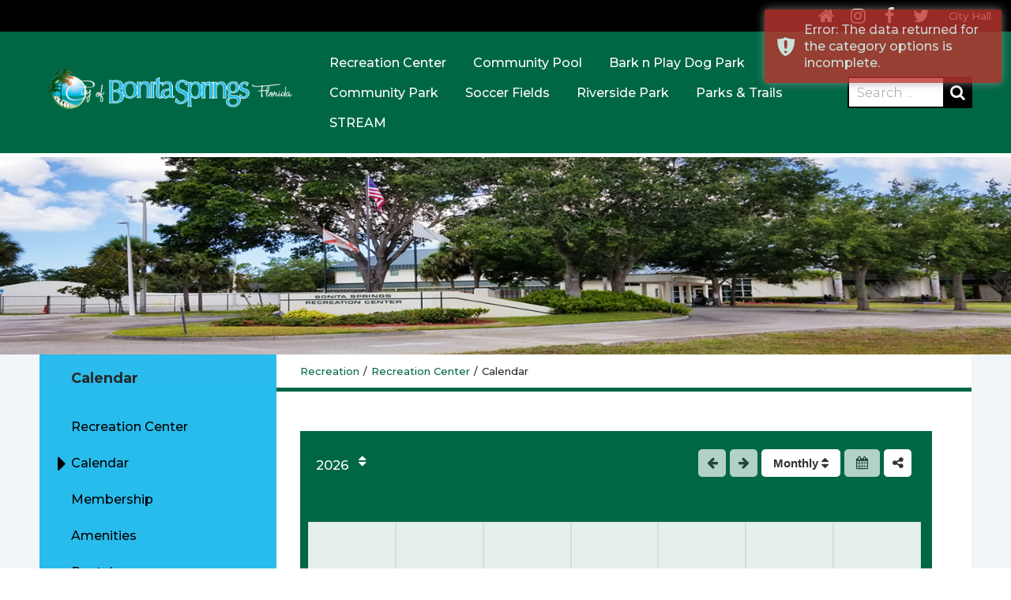

--- FILE ---
content_type: text/html; charset=utf-8
request_url: https://recreation.hosted.civiclive.com/cms/One.aspx?portalId=12690694&localStartDate=2023-03-24T13%3A00&pageId=13789380&ref=mesTP9fg96fVsgzpWYeogH3rowjvN8Eoyzp44nQ8w%2Fw%3D&localEndDate=2023-03-24T15%3A00&objectId.272204=13789382&contextId.272204=13789381
body_size: 28229
content:
<!DOCTYPE html><html id="ctl00_html" xmlns="http://www.w3.org/1999/xhtml" lang="en-US" xml:lang="en-US">
<head id="ctl00_Head1"><title>
	Calendar - Recreation
</title>
	<style>
		.cssIESearch {
			border:dashed !important;
			border-width:thin !important;
		}
	</style>
	<script>
		function focusInInput(id) {
			var ua = window.navigator.userAgent;
	
				// IE 10 or older
				var msie = ua.indexOf('MSIE ');
				if (msie > 0) {
						if (parseInt(ua.substring(msie + 5, ua.indexOf('.', msie)), 10) <= 10 )
							$(id).toggleClass('cssIESearch');
					}

				// IE 11
				var trident = ua.indexOf('Trident/');
				if (trident > 0) {
					var rv = ua.indexOf('rv:');
					if (parseInt(ua.substring(rv + 3, ua.indexOf('.', rv)), 10) === 11)
						$(id).toggleClass('cssIESearch');
				}
		};

		function focusOutInput(id) {
			$(id).removeClass('cssIESearch');
		}; 
	</script>
    <base href="https://recreation.hosted.civiclive.com/cms/One.aspx?portalId=12690694&amp;pageId=13789380" /><script id="ctl00_00f77616769f0d4f891b41dfda94e8b04f53f1c11d0172b581e651aeac6863a9" src="https://cdnsm1-hosted.civiclive.com/bundle/js/vendor.cfcd208495d565ef66e7dff9f98764da.js" type="text/javascript"></script><link id="ctl00_c8f4c6c953812b601a957ffb85881e061f80eb01e5e8c670167b133b4d5e4bbf" href="https://cdnsm1-hosted.civiclive.com/bundle/css/vendor.cfcd208495d565ef66e7dff9f98764da.css" rel="stylesheet" type="text/css" media="all" /><meta http-equiv="X-UA-Compatible" content="IE=edge" /><meta id="viewport" name="viewport" content="width=320, initial-scale=1, maximum-scale=1, user-scalable=no" /><link type="text/css" rel="stylesheet" href="https://maxcdn.bootstrapcdn.com/font-awesome/4.7.0/css/font-awesome.min.css" /><link rel="stylesheet" type="text/css" href="//cdn.jsdelivr.net/jquery.slick/1.6.0/slick.css" /><link type="text/css" rel="stylesheet" href="https://cdnsm5-hosted.civiclive.com/UserFiles/Servers/Server_12690610/Templates/css/animate.css" /><link type="text/css" rel="stylesheet" media="screen" href="https://cdnsm4-hosted.civiclive.com/common/resources/DesignPortfolio/SiteThemes/CommonLib/skeletons/sharpschool-skeleton-2016.css" /><link rel="apple-touch-icon" sizes="180x180" href="https://cdnsm5-hosted.civiclive.com/UserFiles/Servers/Server_12690610/Templates/img/favicon/apple-touch-icon.png" /><link rel="icon" type="image/png" sizes="32x32" href="https://cdnsm5-hosted.civiclive.com/UserFiles/Servers/Server_12690610/Templates/img/favicon/favicon-32x32.png" /><link rel="icon" type="image/png" sizes="16x16" href="https://cdnsm5-hosted.civiclive.com/UserFiles/Servers/Server_12690610/Templates/img/favicon/favicon-16x16.png" /><link rel="manifest" href="https://cdnsm5-hosted.civiclive.com/UserFiles/Servers/Server_12690610/Templates/img/favicon/site.webmanifest" /><link rel="mask-icon" href="https://cdnsm5-hosted.civiclive.com/UserFiles/Servers/Server_12690610/Templates/img/favicon/safari-pinned-tab.svg" color="#006745" /><meta name="msapplication-TileColor" content="#006745" /><meta name="theme-color" content="#ffffff" /><script src="https://cdnsm4-hosted.civiclive.com/common/resources/DesignPortfolio/SiteThemes/CommonLib/scripts/url-script-v4.js" type="text/javascript"></script><meta http-equiv="Content-Type" content="text/html;charset=utf-8" /><script id="ctl00_d811866f2347c45bd3a0fe77a237af6a60765b254d2e04324bf23e6319644c76" src="https://cdnsm2-hosted.civiclive.com/common/JavaScript/resourcelibrary/ReactPortlets/reactPortletLoader.js" type="text/javascript"></script><script id="ctl00_007e1919cd42cdd5583cdcdfaf4437f725a9db464eba46f47def4954760764c0" src="https://cdnsm2-hosted.civiclive.com/common/JavaScript/resourcelibrary/ReactPortletsInit.js" type="text/javascript"></script><link href="https://cdnsm2-hosted.civiclive.com/App_Themes/default/merged.css" type="text/css" rel="stylesheet" /><link id="ctl00_3aa9cea2d05cef59ea239a88bc7caedf113720cade0411bbf62b30be368976fc" href="https://cdnsm5-hosted.civiclive.com/UserFiles/TemplateStyles/Server_11726458/5377.css" rel="stylesheet" type="text/css" media="all" /><meta property="og:title" content="Calendar" /><meta property="og:url" content="https://www.bonitaspringsparks.org/recreation_center/calendar" /><link href="https://www.bonitaspringsparks.org/recreation_center/calendar/" rel="canonical" /><script async src="https://www.googletagmanager.com/gtag/js?id=G-GK506XC3FG"></script><script type="text/javascript">
window.dataLayer = window.dataLayer || []
function gtag() { dataLayer.push(arguments); }
gtag('js', new Date());
gtag('config', 'G-GK506XC3FG');
gtag('config', 'G-7PJ1WWD886');
</script>
<link id="ctl00_c11ee3292ac9e5a4417635135583c4bbfdb8ea29573b674250c4d49a2a0ace54" href="https://cdnsm2-hosted.civiclive.com/App_Themes/jquery.mmenu.all.css" rel="stylesheet" type="text/css" media="all" /><script id="ctl00_c322b83bd68baadb3b50174e9bb777a6e2a207f953b71156195b3059ebbbf2a1" src="https://cdnsm1-hosted.civiclive.com/javascript/jquery.mmenu.min.all.js" type="text/javascript"></script><link id="ctl00_5650d4920b89afce0135b1e4cafcb60fc18a9489ee20720370f28d9265e01252" href="https://cdnsm5-hosted.civiclive.com/UserFiles/TemplateStyles/Server_12690610/4973.css" rel="stylesheet" type="text/css" media="all" /><link id="ctl00_31b4443959ed429849cc3b29d97221d29af4206e46989a7f5330cf7695fc209b" href="https://cdnsm5-hosted.civiclive.com/UserFiles/TemplateStyles/Server_12690610/4919.css" rel="stylesheet" type="text/css" media="all" /><link id="ctl00_62d5b5acfac205ee192873312c44badb262caa3410605faf69de8c378b5dc098" href="/Common/controls/ContentItemModern/css/common.css" rel="stylesheet" type="text/css" media="all" /><link id="ctl00_8a1660e93b8adc2bc08170fac18122cc281e08858f29230b8c7533afc0262831" href="https://cdnsm5-hosted.civiclive.com/UserFiles/TemplateStyles/Server_12690610/4917.css" rel="stylesheet" type="text/css" media="all" /><link rel="stylesheet" type="text/css" href="/common/RichTextConfig/CustomFCKWebStyle.aspx?portalId=12690694" /><link href="/Telerik.Web.UI.WebResource.axd?d=PMrIT5dOWaVYIcpFWUE4nPnmLmO0BrM2PYzxkd0onrXbUpetimu5wKgzw7EGIxmOOVDwEK6CbI01fyEW3Y62LEDBs-5cgre4MBpJPijaMfuobTlR0&amp;t=638875788934013290&amp;compress=1&amp;_TSM_CombinedScripts_=%3b%3bTelerik.Web.UI%2c+Version%3d2022.3.1109.40%2c+Culture%3dneutral%2c+PublicKeyToken%3d121fae78165ba3d4%3aen-US%3a7cbc26f6-ca02-483b-84bf-df04c025957c%3a92753c09%3a91f742eb" type="text/css" rel="stylesheet" /></head>
<body id="ctl00_PageBody" style="margin: 0px">
    

<div id="mobile_banner"></div>

    <form method="post" action="./One.aspx?portalId=12690694&amp;localStartDate=2023-03-24T13%3a00&amp;pageId=13789380&amp;ref=mesTP9fg96fVsgzpWYeogH3rowjvN8Eoyzp44nQ8w%2fw%3d&amp;localEndDate=2023-03-24T15%3a00&amp;objectId.272204=13789382&amp;contextId.272204=13789381" id="aspnetForm">
<div class="aspNetHidden">
<input type="hidden" name="ctl00_RadStyleSheetManager1_TSSM" id="ctl00_RadStyleSheetManager1_TSSM" value="" />
<input type="hidden" name="ctl00_ScriptManager1_TSM" id="ctl00_ScriptManager1_TSM" value="" />
<input type="hidden" name="__EVENTTARGET" id="__EVENTTARGET" value="" />
<input type="hidden" name="__EVENTARGUMENT" id="__EVENTARGUMENT" value="" />
<input type="hidden" name="__VIEWSTATE" id="__VIEWSTATE" value="52huABWCaTsx+l0a+wOhVcGrlpT9NupMHko8yaP3RO9uEIEnv79n17Opcwg5jpgWgwqsopIVHuH0lz3lyGGzTXSNcWl47DkT1imGL0+lzZ1I+w2LcoBIwKPK3SuVxkxPBDGitihz5AJWQMVF/cbbVnGo3gJXhmJsTWWqZ6eh+oL9Vu8sljSwZFPdQkLnSxn6szMnLKC+Z0OV6Fwx5dLtA/vflXvb6jyY5KMQhuGd/FZPbByXnmUcyFjsalcnRAN7t3ibg8eoATfLYCy0bfN7RUtZ0SQzIBzEidEtk42cd0E1Y/ejg/bACgq2nEEeZomZjom2zZhS6h2KxxpQSToBCKOOdRZ4k9dojnDKkufjMXN2renLyI2MXHK8Ys5EUDRFupi2ozEA+w+oRMxUKT/71zm9bYlz1RkAm1y3cTgQE12lLohvQeMSep0AAWEQ4420rWwoHb1zc9USt/xAdyOSAJy0KsP8Jy0hTJQgvjjOteaFbT2hLJPAdhPE0eDGxscDw4kJ+lW/[base64]/xTZpYu3MFujN85o0//rL/8eo0QskSxz6sVQBgmF6OiieT9RwEo0wA/QWJga5DFGpRNsGvnlVlabskDNIzYgQFpVdMLN8xsZ1gTTosEG0nq6yx7V0S/LUIeZ4CNvH8QV51Dgg7C7EVmMIb5+J0IN+WTaUlTh8n4HPf9M+oqVWhi2l6oXC2DDRULPDJC63KPo8dlopFCghVsTybnyJqVESp43mib1xabbKTKLoQ6w9FsEXnTQT4aKZ+OzlrpK7nzdpHImRGmOg5JipAJokAtf9Zp/1+0Q700YAYCUc879wnLw1mruS6qPmK6DfemISgPyo406DePmYacTfFKzMFnBYbcxZZbvnG9cUyzxIM5aYiGQ1aLhcN0WXP7Vq5NfZMRApcraZF8/Tv5gRpYaakShIecNQAgeXucib3rNwv+9du2JiTX8PwzPaWdiXTyk+D3bT5Bu0TjRiUIMhuLPg7UG61LdnaMbXtxNyibFdq+IMFPF8jemM48BP+CX2ynQbYypYxnaPUaT1A7NYBlPaouIn1Ei8o53N8ZSuX/cpbrU69w1tNPOaYD62gVUlOdj3ru9l1xZyGlUw2+svJJe+5nUOmWXI7bEP6Tcix1OYsph7aHfamCTWPLKKzmVtEwBDWsUHrZVRp60M1a72KyXARJ+eX4ZJVHkHJ63Tx0hbqr3GfnA/awuZPAHEgbReHn2Pm8awcSJltWnKd1l1/kku5xv0vbTZXZE1ZGHbI3sLWPBrou4jwWHdqRj3Qdps0W1rMubV/vduOoAu/UnA0S5LUullt/GdUFUBqyB0DhDxjcOlY1rZLKZm/xvBSgQK570lxa/4OQit1PdWBLz5bW1trd/Uatgyq5U1iuO5/EeGJBGdSlriutwx+/2bYFULaJnOwxS3+2l+O6EgJv0MjaHhhScrMh02LsLg2GBF/1hLUbhZXKct8e21g4wfLK7zNzcfJrjzeTRL9H9yYxV9pogo8s7tIuql8Y5fUZFLqDiwEO1/9XXd/w4SQVJTM3dmcyjzp0ybPCTyXnA0Gdmx2YLbPeBDO3u7h9wI1T6eo301lsphL8u0PPVky8cktyCAEMIRvI0zoP+i3dYVyGNMC4gnrXagoJkR7LXJCae3jfGY3W/D0/02RY5A3A/1FfHCTh6y8tB4RF2xcKtiSGyo9WMyQSBztZI6Suxg9Kt1k/i9vmLaH2X2QgY09HJ55LzPyvcJpW8N0vokma7GAnsBLgnTNATggWOB9TazsponjqSizhIiBqBvma8ZvLEPYnbJUzo+iYGXXV5VzhOwMDy/G/eOhN+gxXRqXlbU+5mMuwk5uEqn15uB/8z0M/7gyhU1mEIlP7nHS8z6joTq81U3eoOLZUG/N7HPOIQz+41jAUHxwg6wjVJxa7/30T2dCxGcHewBMS1snXyJ//VVy1pqOLrWu0qe17bMpGdQuPYF5V93jmq+688sLH05t6fzaUh4+KJtr0PBeeDpWLOslssfwLwsuz/o23hCitZwh1yNjtF6YT9q1eV8Ufn8ZMt/TJa4kQKL4kHDF5Q5V7vV/F2/3SXXvoafseEDh5szQkNYkDzP19IDeCiipREFfRbRS448qDkFs8vWok+LeY2+5aKbGO7TqetYDCwwN+cey53vvHVdYnPSKcflEQBGUfDY3wm0U0lD1uyfHF9PqPzCyvS3+/HRIzegCq/KgVfIy3kp7lMwY7Mpb1zOOrSBADVVM0/Y0K2QDoOHVDIouEYiPmF3zdsxWEmpaY9LB1x+WOcDVnrOM5YRu/[base64]/1IHzbhNLkvMhI8sWyUSYzDMNXUf/6/3DsKwJ8aqH0V+dDesusLZvb6hgmiyqi3VrwNFngmgMPpmy9Gw8o8roR3MlTLtb6pp3Tqi/L788m8TFjAYTRIoZ5L9YolnqIY6bDU0Yrhtn0dmJwqEsqXHBnJFSsiKu40HJEO4T/jI6B/ZPoSRKwmRzoglysA9drGUSNaKBiX828+JEUAJ4JoL4mwhQ52OU90HGRPtJ2hhGdGdIpEo+0j7CULdViKw2Dm9h37t0hdPC8bTcg9mdRkRonR8avln2FXNNgZUaW0GGGF3SF8CQ/lZ6EAZqLxJugSC5lYGs9DhTsUcv0BOQ/WMjI2bJznRFNStpHvjZ8OEvn/6ULTioePJ9/fOl/VSMG2GNJL7jGg/erCn2QlhDuthQ2czB1woKGfzjjgGdacMLfMyGZ7BoI9LST6bAJBSfelGZNTKHFHs31pe17g9HzlMb/3mmTBoCZFZVdqqF6O8tFo3cvSr59we2+6Ys5z70IrNaSPkBmWo2cFVLx1SpGfgjU05euGpwz9FzCH5Xka8pzUGh0VvkPdHPsql2wpUy9EPl6NNhIyPqmMYaJh/XULJ+RSlFeU+NGG9cmu22dHn6MBUH4QOOIO6dLsY+vxT17zDb5yRMjzdxVCItAVDI0/VoUdi1wNXsopCj1k4Mde9zrIg+wiMueU8sbInFBrxKB4/pjtw78Rm/oJ9HVlIilL3eQF/5pWp9HZr+xgUgT34V1iAYXatFgdbAM6AHvIlHPp3+GN8AP1v/2EoSN/S+dn3HfP2UsnDzRYFhsZrLUxz1k5PnNGQCIMj1a3XfF2QkUGXctqmm5FMXFls8dmcTVD2DXPDpamNk9Dm1mUXIBUh88VriG47JemkbY5oUjwJCtcaeLLU4QKF+wNmYsBRih17VAvR+4wapFdMZu4BfLF+GRitr+B+hygMciLFOq7qLAKt/iuojepgdLIBrxFX2Nt0IVvKf6s00xMAEwLIS5ZiJ5GPpEiz2hb3zHnkMQQH7BTpdy2/R03E7u+oAo2DC6deqPStGjA9QwvYfrYN/tAItqNHBPGtWpYxT9jdCPx0Evl9ucxrviUmxs6JszHFMldjktDWpmP3JuV8iIjBV2WgDv3xqPE2OZAoYCIYRxhGLtNkAEuUutI/P5yYQAYCWh1bFu/swv36o0UzzvtG3hUfSBMJeHzFsUS4x4wD3Gtx4q5aI968SGLn/[base64]/[base64]/6t4tPVGRuWim6FL77ypkJfkWQ30iffGHdy0tOXmdUI/zVTJZFMaGa2jKzbC30sywwU06tB1z+idAERHXRGSm34XHmkb5sRKXk8NterQ/ULsEpoPVBClZ+h3N7rS5t5qwx2YjynZO2QkSzOKKFPcLbrVGfvuQNBdMFSWYoO7fr5T2WI+NL9zWtXVo7azADE5zyWC5LmF74y2JZ5GeFhuyzaGZvPj+Tq2R4bEU4Km07qRcCIcftMTX/[base64]/IyaR7PqI/t0BZSLfbzplUUqTFo/FCqr5PGprgj3sRLzYbMMzBLjMonIQLsExGzjMk+GfmKxfYRn0gc6ZZShiw+w9FbkkhdLhtikKR2+ONwtACpDKY9pGMf6Q4w9Aa0uiV32cV7+Yw4k8XIO/Ejgf9YTms7VBbr27yoad5iD+NNY9rl5wGHik7Q5ncfrY9uJj00oDi0g0H3E1hoawQ3PZDlK1XXIKuIp+nkZWJxKtQvPda2ymOubp5ARYlq2v/I7CxAE2o4w1PbqnsCRRnYefjSd0pvwnKHZYeDBZWTy8Qzd6AOkTcuUvbvWugp5SMWvR6sKwCfJFIVPD8im5QWY3vKiMC80dRCMmHWcrZSmPSl987xe9xTgxbzUQDbuiwV/9NaQ4iqYHfiY4RAPeKNzDo88mCniDrha7O3lj6Xng0wq5d2FlgsCLh01Unn+Mjh/hL0XG/ovB0u8QAFU47XFLBcVzKdL20kitWxwd0ZwdI+wreGUJvO/3pbCO5fTtmAI64nylAg6izNoVnYPDHUOveNNi9BwI/8+CFnqAWQ4A0ZlJrDOGOKanVZCwHW6wnRlDZGm9jrkDGe44mvxcmeV4YRsRoP183//J/A9LnuanVN4rtmGqbV8szlws7e36ISQWxYGxDwUXGi9T5znzUQ97ByMPUIyVqoqTmijLIB/wTNAHk6I1FqWuU7GRAj1sWkacnwv8hFe/bldG1jHP6HqBwB8xTNuRI/PoNV5gjqs2xdKjROuWOmnsuvAwgGjVyeQlbcbk0SEJGeEGN1yzjSPbkHlOM8GTeAkPrao7x+js7Arph5fG+G0iRLdWjrblMXlhLW5OEjAZ1kMXNw4H3iu7/dLOQAtQvZueoT07YlAyjgBC0bBAw8x0GwjNetALX/+EVN6oLmGF4JB71k0sUgNNvtTO6E3aPedT5++SskcE2JGUmBjCSb4b4MULtDDUtYd1uHLa/TmuH1pVNVpZUHI55bdm/ZhK+1pvRw/HZVXdzBW0LuNB2lh37pKsOkkJ3VyxJWtPq8TdxjTtuGTaaywIflM3UvV/DiH1dwlHC3AWmPYBWkKdvUON0tKv9cg1SYNHPqZJIS6Dm2g/cT4DKWwAwLiRN2VI2rvsUbnl1HKp2JYyPczWP/+uzqpJ7mdu5mr41HY3F62Z5DxgwRIZ7E1b/+zQv+Xh1wlEgxuzDH6aRHKecqM9KqhUcEffq4SvLUMqNzKHECR/[base64]/cZNuKqqugqEhqYZYCAATWmYAoThxMJhhpxJF8U5jgm2nvIZ3ctUV1WYoNVEdl8tY/9p61z3n0aFPYnwQZzse/kekaLI2BRwKiLAAezhQ5bbEoyJ1+5iYITAHw3T+o3LskTVqQA6GRgaICf34QqjmJhaUwFRlS67NAbxLmTtTYg9RHEA+x2WdTwfQRSQu51AWckuuc5wg1RVJ6m9/8qMY3izqhXa46vW543SQgEu5Q+6Q+qvkX4z+sg91TF7uW3ScUOaifT0sGP+SXNQCsp7dgLA7RmKLyZaYadoPYO+glATWX9WLSpnl3u/+atEjez4TFBXSj0Z4/7vFS4JThGCSasH8ZwPrWcjrfDHllrR88KEEg+p6XhNJc0/vkt+hCDzWggo9snXFeOjTax5T23APp7UCzPFaI4VE+eKuOq3XTb9Gl+rBQc054Yj8ubWOQ0NF4/ralvlYttH1/anz6NOConvV7+CoREnGRTdUV2P624KVMxC0aAtST2pytkTq8HmF1anEdjxLsV5kbtGKKVLQcLVJgu1xOJydvd5oPXI9/3ESEmUXw+Oxe/EcG99a4bXuSlCRPUiCTc+FH8jF4atjtOot4+422c/kX35j5xifKBFDVK89gaO3Lc8TH50qdZ7buz2/VGNmPmTce6EBAv52+4vNQL7yx4deBYuE/rnBhP5NFQlJ5Kb4NovR/eXNSPOJeKFkk+lMxS0K2p/rVFAWasPsOTn02imAyGFDQHoUhYL3WuUY08ZnPCPavS17vk/rGB8zwRJbXRWPJLWtBfSG350Ab1uljvbb/ZfnpwVXSKSrsj1NaXvQ+7+mAYm0bbOA1c/Ao1ppOwQcpULsHImloiEE6CzlzHtbVzxgOZ3YYFHCqQqcz9AOuFPEFMap6MqH/Bbc7XTDT5BcZOjXRV6pOqrtvwq28DBBZG5+pPQxvJZ0Bm5KiS11VXZiSqffLdjY4BbrSun4UhrUhQSZg8W6RV/VMFIvyViFAUu1aro5gZvEc/NkJfO57sYlcGty3dex23sJxLZPgB8L2ttQuKMKvFF2JEnXKVnbTstpGIMvaXRY+PosJ5imTRSHFdz9DjL2XbbsMUXB3CJI6ROcj7lpDkQCabaFziDDe2Gf04sqGrdCHg5yOmVbIUZRU6gwxSUe3A3UpRVIkUrPivY3/TfJXPtPSjupZhGfvO0unTvqQyuuQw5vw6u6Mbd/jzR5VMfH2dCS3MMthHKyf9yEMydyc8g5pacchfPUzlq3cw43OTckObPFsUaKTzETcdOXo8miawnSQhOqorB6+6m3LRopPpFDQu3SpV/sSFTkkN9aZKR26hXVJr76z43HEchqyJ6W0X313LdxSB+JMGx7eI7+Xxiw8j9iKeApSqzaVKetNYcZUL5W1lmKmMtvOVv7EkNTvgfYNqwegFDX6X31RZfAUIlRcKZ10DkqqG4CSH3p+LWTOfxBOEIx5nQzqIPfIO9jUoegJIaIa51k3v87EWFj/Lvw/49SyYTDLOwxauGLIj/RLkleb9emM54LUllbppf+I3xfWoSuoMYB0rKV18xLsQg6v5bWWAv+okORAEtMwzRgzTe+Q56fnpg0Pc6w/JT2pKFKe2GKgEy1JpqgejMyTcQxzh+rhv9TZo0JItRyRXQE31hEvOyYUAK3do52nQMNPo/okvJrgKNj35AtBDX4qFB6YPHQtFIUCVR1CGDa0FkYGSjCuChOTm1MFYEzxurtvNowWrZHxGqfOCmt1B1EXPR06Cyqz07ClWMlFChZbAcVIt18xuI4pR0hT7UmKwo4Apkx1S03fGMjTx1/BX55dn2V9cPBbHaIsSyv3Rl+d3w6gHbL7zW8hsF8PII9tV6knGNdRAVmwTlnjpZB6qyrPGUx8OVxkBq9rJQTJNSNbBZDBcS2c/remcTtjjR8Bh5s7pMqRFgKHgh6GYlWDjobcwgsPAtOos+KlOp0LAQjQtjgqA/m4FTxnCoMreLn6OwpZ+h7ATofdK4y+8GgrsbFf2rsO7BDINGfWYHnWntcOq8Da4GSmCNfC1+mDmoHY7oX8zMQjv7S7xW/ERrU5RZ6JEpq32u86TewNgKKI6FtfsCqO3C8lKhJixE0TT64vz1C2O1FO9AfJDaGBFWF+LOo08G4bJlV9tmUmwOpIxtQNeN8sDkH6dd0eKWA31HMvlxGhtdKbRnHtUr6UDH85JD+J3JoEdfRn3yfYyy4gXJaWdQbDukw/H/Voy2M9nxOxdjZKCyafx6BOuR4dh/vJ1VBymF5rHi8XcfG3amJL7sCDrb8PCyUJaCTpzghp+7Oo/Xl4bp/UldXE5epI3Hk2eA5pY7QYTDK9NDaNApFaVdZOidNr32JRJrx0qHw/QMJsJlQfy/dzN7vvLt8LQdbI3YHtCwEh+zX/kgsPUFEmp3lUmUvO102n4IXQBwXfb1+p9u4gPF/0mfAGDZoqt4x39z4v/lZn8C5Kk9A7HlYgpnOgOA5pua5iYciqYWzxCuLVD6XrYNYpMVbkBXWtROybw/q53UmBktQd+TJ/aWtX+k5jfv/VhNq/IdWffYant+5wkRiuA2aa4wVcjB7mzo9E/XvuhvhWFZcGwvVY12Efm18A5E9z7+Ywgoh16sxRFBtAu+yO/4iWxeoydb5i4W3SictQJjTWPtF6xiHZ0Z0DOPVF9IyCjlGEYs0KzxfOsy2Z6amRwbXk4xg+58cQzWYrieXHQA3eIRuKocTbn8j7+m0UaUmsCLNtCy2UMvg2edpH/1wh6o3SOKwTHMHjkcftw5oTStXpOMLiBLHP4bU++mCxkxlwgqPdUIyiJXE5msWb/sZBkLNj11Wu037HtZ2Wb/kQ/8XQGcTgYyvl5/qjM7A4ZBBieMlb1YKdDXjbdpjfiMdSQ8EAbVUglIU2GVgVNWZ+ix5VI1b1MxfWe0R0uXHTMJdBGnRs/u1iH28/BZXRHaMFkRF1L1oIN2PjtqrJDtMLMufkkAB4bzYfFAPir9Tk6/5ZL0ibSxLggPsuPxZTZyMyQGhEtIhQoJ5C5qSIOCkwh7iH9+Vr6UFBM5JIsryNphHBSuL5MImJvGfzev/mhIdWBvODGJTjj1z9HLjuaJukEhPQPnbOmRdLp8uJghqzCUZzO/3HcGVZDFRaSNaR8POuv09lyxhNjTUYLk0w4bTjcOUAXVoH9DI5rY0FBSXWXrQ6ocGY9Ev2nPyN8aBwn8NR3qZuhAVQ3Em5nE1EJM5ijd+JBOmYn/lMPZPEGPtbLE5WKa/oSEHIup8RgtZGPF5ZlifDCOLQJMzy57sXNUqmHZf7WXdn/VR6Y627z5j9RiF0UKdXyEADXHXdxpwErYfpQva5A0tRvrZCXCvudiLX95UHk5xlidMgoBxPrizQCzQp3oLkqaIAeT4n+vMz5Ieyp6kvYpnYROuZluVUlf7IWcWTjH2/vQx3OjbHAB7w7EkZ/3co6ot3t0ijIjHs1vMEpTssMy/Fa3VcTN6fmHq8eBGKYlRth4XmPSjUz/YNeB9tr6a83xuHShPPEBgxIjTNXpCkKFbPlfzIrSiD1CBfLu5a7cc5htLZDZ4N9c7CTk3n2j3oBz/ZpdrSJCorZ6utpLEUmIK62n7wqbt5NRPGbdkp/QxNUUvqslx0+dFNM+6dK4dLGVpGC1ZfK2qC0fHsiyL++1UTSEM0T2xeKf4BGLFPlxfTWeKE1nKQFSYLrVN1lU3bDTxfIzaf96BsZznOO8qwoB9Uy9u39yxh9Oy91Sm1v3nWnmeV6xEoU/OBOJ2SNXk5nRDdJZ0hAMABppqJGwIi85V1GLH1RnVS7/DJQN9vmgyg7ded6LVsSY2/g1XAZfADMLtF+GwPkFGj7Yt3e0OAveukimL26PP/beYmCo+cMUgWz5MR56/[base64]//RNkM3jGqeFTtqc5nZO7qwWCKyNXe63+3ov/5nVaJ48nlrNNO0veW6vnbILGKpXM+odVtiUNIkIK+vdP6L9e6JJLLpWXMT71H1L3/mWjWkI9WXuJD0oqj2oBGxSQTWdc2FxoFNgg1c7nhVB49cBzzilfeVC8Ot2UHMXbCrH7CVBAuuJqfah1W4Fuc6SAztcFxE1tz46IOIdDrmQo/nXGEapIURof1KUV5RigPRpj/dHIFI6BJL3Qqlx/HnyCulmATYYLdBdwZJVGW/Ut4gaxhUybV/E/wGT4yVOuLeEHQr7a52ooawaWITnInrPVXVjSYgH5MsQedvMKbnCc68eUrsDjlIiDYn+nzC8XglNnDHtyMloE/Pjrgy2d999lC7y7LsZFqoQrvfcqBvqHJXHThBOs+Il/xe7oM4qxpq3IUjjHNKDrwO9gGa0vToa0XtcAq/R8wJX1V5E8N8yXKJEQSifIsIz8DDFv+9Pk082KSLwtrh9Dz/PgFXq6qcfmcj7XFhF0uh2Oza+zR6ey/JgfwkgMSIeiucNwcc178Uv5dl8BH66Nxp1Nrnw1AtJZFxUhXsBdEKkmLvirPdoIrc/6qLBBtND1FFRKBWiBYblvMLveytBxCAeDZPlOvOTc/pU4t7EXJtNt/PcXEwgd8nqxB2MkLY4DlYMguowXIlgBz5z5kxYWS8cHtA3IeWaid3U8yu5xDmqSOiNVMmYaQJnwOuB5fyrRGxRWDBGgBa+D67x2gLb83LGqmn0KI40HkCjMbwfAH7MsuYVCpfEfRBizvCofijGGQhLuy88kFDqAU8vVg7hr4WBaVZMSp3UClUyl1gP2LO/IETeAkC2dRnO5DKe4coeV3kcysUhX16RlUom9FfXYgNy7TJov50LnA+dDDZ21oAmistdOcTYL/YTWCunn1ovfC27bDdKfWTuFDzkpq/fpWiLsHpBAM3xQEXAJLq1uq1MtE+4q+Zp1iy0y9394uhR5UwHmVn0KxgfvM2anG1kaChIRyOUHN4t4rMTFj0EoJV2vF4eOXred5/GxjbgBzevqP+tFqvSai5WBdM5R+cmigQB750OgXPV0Dhy5cIWRu+HwIxoyMgl2JBrIwFmGm6X+pmfOOaHe/PU4HUHHg4EQK8HLsNnp/[base64]/zwyrDraiP+6l0MU1pV9P7IwzmieEtvbK0ZyhpLMJgkUsdsdGzNerERBy5epXmOTInbOF4GqSQJU5kWs83WAfxATkGAnrkF5FRolmOJY7f/JnCtSKI1KmzQqiSFQ8vWig4LcDxEwq5DfTMYzEXyrhAgdtGowucG4HUmmvcQ2gNAWo2ZGjL1A9dihAzLgR7+BzSHN0+FUsT/waf4iocH4b226NScS9Q6QzXkpJcl1jWZmVwdDTt26U91D23JMbKkSaSnZCdP7TriqNWx2rEnL6n+CbYDolN7iE9rngijoR3cdog82KBEg+StNV73VAgKgmW83ke+ltK2wfZUVLR99SamVvTZ1JejfH57GlCS/e4pdX6nodKilu91Rctxqrsdow7V40UqvfNaMuUHGcyNbRiCl5eXSfqqlBOS5DxDe7tyrGZDd/[base64]/5StmVd16xOvRgcchFoSQ9hIlsSTqErcVhjPAJC9YWNs5OCgVvaQ/r7isA4i5dd8eDCk9CjLzwq6hKJsrlvFxn/4o99iKR2P1S70Z9dGjk2Vo3Ke/HsbStnV7iJnifkdbdfRB1K7rKQBAvk7lu2wpELQBYRKuRxNy/O2s7qrfhLZhwGmfhwbWdvtUSufI/qTzgDW1zVtbbPnh1Tbn0QOIiDifpP7IqoS9QMVKucarT7sb2ZNesxCxCVftH7GijrQ54LqUbnaq9oxzTWK99PrtxpCClZS94GdZp/k9rikwgeJlltvvGnUpSNVHyHbLPVa5yBPIvHMCO1SYc2kmBvpHJnNKBgX3tHEt+2kMQRA28rf1U7u8dcYOuTik2GSen7GTnqLQIJMUpMU7IsgpepAXD1DbG9wwanrc6Hmp0IFUDEk3Xxq1Pgh330pCSaxVObdAWOSrabJHwpXDrC77I/MdOvcUgnuNltcarkp5Ag7OWg6QIfUPLnuo66siZI8QkKvRldbmsZ8zNOggE3mF9yFhEXL3f1akUNLyApW2AJs3c+1uMspKXUw/lOZNXqF8j9RvTZRJAsbE68IrCmcQiJfew6Bos5IGMTkZyJRjAxvK3jBSfjPUy9//AuUCWMEOamm8axEnrfPh6IIVNBpNfW/SNgNkdQf7xUN5DaKXgwJYj4xKj9FxAZi/aR0m9NIXHMxBqwWB7wvowedNZc1rfQVtJatdlcM9vCLGUh3KM927sv/xs+dkDEmizX7t5ePnNOvGEEIJV5bH4zLHF+Pj8HilWtGVZqG7AxeTNbma78pVPdgi+1t08dnAQYQxlulPAdmH5hAACjH0o+qU5+XOWHoeq8ahXv0+dzd82w894yvFi1ydWCWCI1mbEImNwAtCiZFYiywji5Vu71eWYnReCX/0UYpZnnPEsZknMcfFNWNsS/3Sg+QAosiEuz/UlGLcdTf4nQTBTOrtvqHd4lrfhGkvQalp5/Syfchi9lyFzcIrSQR327711TGFOhIKZVDyz2Xq96d+0DXbUPH7mT7wt3dldNqbvRnV6v5GtTHl1OiY94TZcSXEojdVQzrHSsTge1FJbYaviTxILavoge6lub/e5L0HYoy1YhB1zxYSaKT83rDetZbJE3pyWJPDvmU2fV8ZeFIVS6rBSu0bJroszeqfveW+lzcrDCSR9w+Gp6FaDJvUVUmnPi2MmvzOyXhSbbHps+isv5fYu0vQ9Sm0v1/jQ46/rtCyRFirz++h5ZBUntP+I62D67AuW0CeR7X0i9+4j6VSuK1a+HSIEkVMqoFlPRcaS8NUIBcOqlJAyIHbkWuLAbwEatwC8K54TKK0nMLCkR8EWhTqaTThDGg+BBc7n7DW/tsYcvZzeb+iycqvsl5wfwzhe43Hz0LoaU9VDyyW9GhyfX+i8PlxpmhMtDRPMjeq2M3gXMLwjuMcdC5FydPdjKMP+kneO+Q1SFhGb3jNO85F+VvRo7w49LFoPVbf9m7ctZ4sNAITDktkNpql+nl/cagibUUwRVkkiYy00jhT0t3iyRLKTixnyLg+PBP9qtCfrNQupYABkx38jncA2jGFRXD8HyW9WCNOiZoE3o3FI3PIH3KlabJeuD/5Gs/KXB8CNH/BCY8+6eaOEALmQUWPC+goEflqQkDk+SxX5sHGHuPxTbQJV6e/zTDT2qpQF/c6Vm6yF1S0aJTLWvPZUy0dRdO6TXXUNe9akqHVqIIOHp9l078YDrdr5j/Go33yf14bbxtMYXCkc+EULE6ezNFfTCvtV7p0G1hZHojJ1XuW7CV/oLuwwKEG+NhFlcE8wzbdJEWUs9jcI2NiavFguk/a/JNQwTh3qyPn1uNzB9nBoBWN89/b+1sbHKHCgiRy7IqjGZyuXoaXi9nb+OVb0e1X80n2QUjMlk9EFauE6ZZuUj57w7XPj0dQX5eVhYsM/pql4zz7nGdnaLKUaKaJFyPIF6Vo0ZUSHNfV+RBpDQq3y98jF7PDjUAgwE0aT24TnHlxkgXBgFTcNr0oLqkT/JoJ0JwUS61NT66/60jkLQymwGYaUsgpLmniNvAd3ZME4OtzyMYgm5EiUhxsNSiabICGUK/Vxvg3DolTGiEffgdZVeoEWSc9JYxnc4nY5KFLvfCfq2Mxjkc852ihOfrZj12szyBfaun5VbYW8GoWBUUgvxH9r1f7P0z2tU0zTKRwf8exmmoxPpzuH0PHywZyNs+KPY7J2VVT1Tgm3K6j+KxQxyar6eMMVE/ocuNv+NGqR+zaqNjPraVy9Y4u24g6m87ug8IlSn5pztdH+ucUI0HTUqaDmSgwTDpCH+D//M071EnjuFWTHRp+rvjJPaqsoYAcCipsO5PLgHwImsYlDsRFjKWbuSVUy+TLqZjtsbj06YDi8Evv8pjEhyioeqk1lm7XkCJ1Eq3sZ7igJKlnTdRl9UoMA4i6+3boI4qMEY1AhcWkNKOpA+TTj6kxEBknMIaQw9jjTLseAIR/F0t/dySOALu2GS9KI8jtvBbe3umlhtxkmqCT1zyGy0GjJIIB+utuupbfnAunLZJDKIkmU2d1KUmggi7gytJRhZ0ILTq4u/AXrX0XaVspp9C5otXT7WUla/Om+DUfgjI7oYmKZ4ldPMPizPNcpRrxzbZpykvjVUi2ZhFA54nBWC5JXXR2r/DlEEf9889HTY3ccJO8X2dmk74wrC2uAGLXCtsIPYKjp8JJBWOSKalmnHpzh5OVm/9vkpoZ67VotOaoFzsIE05V0EcSU94l5AniyII4Pnj0ENpVmzySnQd7eX/6sxlzHysqq1sjXWJjYrKl6mkXDRAwa1EcIHCmB9yCS0HftakpCS/wZtX+jeN0POh2dmT4dp30Sxuwv3+1NhtkY7gLKNK/VBZkMjqAvAPmNUpnPHY6uh8CjZ/rqXD53S79BYHQMNXFBo5XK1JTOTp3A/S3pC909TF4JlnV0TukUac8JkSWaxPr2TJ0cC8Z0pf572KO+gCRsxOIn1VffRefx4B6aR8fg+QhYYRymEX04R+Rquvrp6xPWRNQQiLn9xbMCaXBgDFt9QLZu6ROZoOr5Pv+NBhyb8Qu/0Plxcx4EUIQffxU1gTI8hY99A3nogQnm9fv09tfFnBnhaD8oiL27Yt/dbV33r0H4xRfUsj+WChUiSDiMP1Q4H5N6hpPOnugMGRBh4yYXZFi/hb8Rlixyxdg4+wvbhtFV2RqnWsvR1fSH+C4/POAvyG90zpgYSYNKQtWiVaiOo1e0TE2uO493JBs9kOaXmt8y78rN0TIgjIGC4mpQwm2WLNuFHemE4Bl3xZ+/N0CrlWVs3yKu2VePq+QvpjY6IwNymYbQShq9IbDIOvIJ2S/UjovQrhtGT5PLzDk4mD6n1hBIVINrHAyqM7Pw/UiWb8DTp9K3v8DydM3gYbG5PtshU5aR2jyDK2LUZtDgrsSKQJgK3gUyaZmlm0sDoNikvmAxf+osC7fNDiumdEevOcue7lrf/ghnGr/lIJ2ddwFiFKOnh4K6a+siF2w+O3sZxIA61ED3lVwqExPF+scI7rUf5LITSvqm6ieBGo0+IMwJoV7j/fsueXgvmHi56RxnU8wMfZEQWp4ASBTkeAZcT2bmAqNkmoWJA2vcU5kMBUE5lMtUy7bXX7ELA1ZoSN3rNYbDB6GYOdKfOoyUsB2egT87Rax5JkYGjH4BFD/Wu7fHhaGaIBH1h1SNIh5wA3UXCF+yPAwMOzRpzVWY9ttsDmyMC3xm2Euc1t7p8UbyIw03MbkVHe03xgS2aKAI4BnVrSIK63lYOdTGBmhGWaTWDYj/kmqnH3fTR207Z/oR6tFBS3lGVQ9iwl6XP/X7FMMudLdJ49hsBzLMD7NhbOHulacq44puw8URXAqThauOV+anDetIkTlc+Dtsu3M98plP2c0Dr71UXtr00YIej/nro9Ec3QP0oiFzIXYigyb6D5KOTckC8u2/nGHETfuvV50BggP++dM6MBSqxQWdcqF8UM7ouzPLvxhugeYKwIwjSjyMkMaAh58+OxCSMsFg0hYWMuMYEPCUZ+Ka4l3A+TJEee/02FIwhk50kf2JevMh5cQ6O2hEtOn7q+UA2CwKauBiAcBS3hNCfqVHAHYktxwtIBboc4HAsIz1CPgbJ6k9/[base64]/A7qMuwcBjaL7Yq4lPMR1e5jbtZTlMHGu6Edxs/YIRaSHHePoNavFpsLguEZHhYDhzJWkl6AFgcbd8YDDAOX4D9ZFI6aqjCAXWz0gCFRU2EQ6gFF9astADu89kJD7HnS92F46iSedmXdrKz8RmfYzb/olionuU4qIIf2mgxmx+n+6ENXwnf1kzggX6vcgJsnfUrs+BVZXTmiMfhZ77WHo083Le8SLT0orIgNG5i97vjvh2loQ4Mbgod/O6wOaU/J9zcfsoMN4kVXWPsZgKEUUCwV4t5L9RkIF+I3VMdwfsX/nrFieBwR3u1bpd+/FlrtQKzJL6VEJ0NcadbuWEq9GrZph/RDP+aRH3u+kj8tAnMdWRGVXdfXV1zpIC8p763ilUpOSRbfpmWHKH7ydak/Eo3mtxIm8mSmQZufpmXCsNSJQPmzwdfIJkSX8bX+HLYJ4wil0uKXsWtqI2+6lYQ+vj6DKVo3Cmx7O8hAcSkWB1Qhx8+d0EJKbQ5JifK/Z+ISabaPy5xGcNj1gAAef/739gMwVIIxvLv/tELwJlXv9FH3luW/u61FOVoyBN6u3PyX+AgIvUrGD+TK0sRoq+JAzNPs66SKr2psQuC8euSyofGGqdA7RCgY/zWta83lZtYFxBVDc3IURs0CcoJkKyKD40lIcns44AfrKF0ZKung6P/keFFqJFE0prg==" />
</div>

<script type="text/javascript">
//<![CDATA[
var theForm = document.forms['aspnetForm'];
if (!theForm) {
    theForm = document.aspnetForm;
}
function __doPostBack(eventTarget, eventArgument) {
    if (!theForm.onsubmit || (theForm.onsubmit() != false)) {
        theForm.__EVENTTARGET.value = eventTarget;
        theForm.__EVENTARGUMENT.value = eventArgument;
        theForm.submit();
    }
}
//]]>
</script>


<script src="https://cdnsm1-hosted.civiclive.com/WebResource.axd?d=pynGkmcFUV13He1Qd6_TZMiEk64fhiffDz8GGQRHvsfZyYJBOIOV-_a7GJI3OprGKvYnjQ2&amp;t=638875788946515136" type="text/javascript"></script>


<script src="https://cdnsm2-hosted.civiclive.com/common/JavaScript/Json2.js" type="text/javascript"></script>
<script src="https://cdnsm2-hosted.civiclive.com/common/JavaScript/JQuery/jquery-cookie.js" type="text/javascript"></script><script type="text/javascript">
            
                function OpenNewWindow(url, arguments)
                {  
                    return window.open(url, "",arguments);
                }

                function OpenNewWindowJS(url, ignore, arguments){  
                    return OpenNewWindow(url, arguments);  
                }


                function OpenNewWindowNoReturn(url, arguments){  
                    OpenNewWindow(url, arguments);  
                }

              </script> 
<script type="text/javascript">
//<![CDATA[
function _search(){var frm=document.forms['aspnetForm'];if(!frm)frm=document.aspnetForm;window.location='/workspaces/Search.aspx?contextId='+frm.ctl00_SearchPlace.value+'&place='+frm.ctl00_SearchOne.value+'&searchTerm='+escape(frm.ctl00_SearchTerm.value).replace(/\+/g, '%2C').replace(/\"/g,'%22').replace(/'/g, '%27');}
            function clickButton(e, buttonid)
            { 
              var bt = document.getElementById(buttonid); 
              if (typeof bt == 'object')
		        { 

                    if (navigator.appName.indexOf('Microsoft Internet Explorer')>(-1)){ 
                          if (event.keyCode == 13){ 
                                bt.click(); 
                                return false; 
                          } 
                    } 
	    	        else
			        {
	                  if (e.keyCode == 13)
	          	        { 
                                bt.click(); 
                                return false; 
                          } 
                    } 
              } 
            } //]]>
</script>

<script src="https://cdnsm2-hosted.civiclive.com/Common/JavaScript/Common_Control.js" type="text/javascript"></script>
<script type="text/javascript">
//<![CDATA[

function InputConstraint_OnLoad(textBoxControlId, oRegExp)            
{
    oTextBoxControl = document.getElementById(textBoxControlId);
	if (oTextBoxControl)
	{
		if (oRegExp.test(oTextBoxControl.value))
			oTextBoxControl.OldValue = oTextBoxControl.value;
		else 
			oTextBoxControl.value = oTextBoxControl.OldValue = '';
	}
}
function InputConstraint_OnChange(oTextBoxControl, oRegExp)         
{
    if (oRegExp.test(oTextBoxControl.value))
        oTextBoxControl.OldValue = oTextBoxControl.value;
    else {
        if (typeof(oTextBoxControl.OldValue) == 'undefined' || oTextBoxControl.value == '') 
            oTextBoxControl.OldValue = '';
        oTextBoxControl.value = oTextBoxControl.OldValue;
    } 
}

;$(function() { $('nav#mobile-nav').mmenu({"slidingSubmenus":false,"position":"left","zposition":"back"}, {"pageNodetype":"form"});});//]]>
</script>

<script language=JavaScript>
<!--
function autoGenerateFieldName()
{
var temp = document.getElementById('ctl00_ContentPlaceHolder1_ctl06_txtDisplayText').value.toLowerCase();
temp = (temp.replace(eval('/ /g'),'_')); 
 document.getElementById('ctl00_ContentPlaceHolder1_ctl06_txtNewName').value = temp;
 document.getElementById('ctl00_ContentPlaceHolder1_ctl06_txtNewName').focus; 
}
// -->
</script>
<script type='text/javascript'>
            function OnClientCommandExecuted(editor,commandName,tool)
            {
                if(commandName=='ToggleScreenMode' || commandName._commandName == 'ToggleScreenMode' )
                {
            
TogglePageControlsBar();
}
            }

            function TogglePageControlsBar( menuIDList )
            {
                if(typeof menuIDList != 'undefined' || menuIDList != null)
                {
                    var menuList = menuIDList.split(',');
                    for( var i=0; i<menuList.length; i++ )
                    {
                        var el = document.getElementByID(menuList[i]);

                        if( el != undefined )
                        {
                            if( el.style.visibility!='hidden' )
                                el.style.visibility ='hidden';
                            else 
                                el.style.visibility = 'visible';
                        }
                    }
                }
            }
</script>

<script src="https://cdnsm1-hosted.civiclive.com/ScriptResource.axd?d=qph9tUZ6hGPLbkznkRkqTc6sslt3VBxKsKaOsMkgDhBUIK4VeSNrR567Oujh-9r3p-v83OZlKXS3oddHkUoa3BeagcZ1DHb7zL1wTa7ulWzZJz8E0&amp;t=f2cd5c5" type="text/javascript"></script>
<script src="https://cdnsm1-hosted.civiclive.com/ScriptResource.axd?d=TvpD2YGOOsCm1yWcLkKnBWgP4Ytn8mcF-lXE9Rgmm07MeHQWxaABsFDEBrkBz20ctQNWNb2SsW8R5JatTEWe5jI_n38Ai1c37dRjpwryWlgJvlw90&amp;t=f2cd5c5" type="text/javascript"></script>
<script src="https://cdnsm2-hosted.civiclive.com/common/javascript/Common_DOM.js" type="text/javascript"></script>
<script src="https://cdnsm1-clradscript.civiclive.com/ajax/2022.3.1109/Common/Core.js" type="text/javascript"></script>
<script src="https://cdnsm1-clradscript.civiclive.com/ajax/2022.3.1109/Common/Helpers/IETouchActionManager.js" type="text/javascript"></script>
<script src="https://cdnsm1-clradscript.civiclive.com/ajax/2022.3.1109/Common/jQuery.js" type="text/javascript"></script>
<script src="https://cdnsm1-clradscript.civiclive.com/ajax/2022.3.1109/Common/jQueryPlugins.js" type="text/javascript"></script>
<script src="https://cdnsm1-clradscript.civiclive.com/ajax/2022.3.1109/Common/Widgets/Draggable.js" type="text/javascript"></script>
<script src="https://cdnsm1-clradscript.civiclive.com/ajax/2022.3.1109/Common/Widgets/Resizable.js" type="text/javascript"></script>
<script src="https://cdnsm1-clradscript.civiclive.com/ajax/2022.3.1109/Common/MaterialRipple/MaterialRippleScripts.js" type="text/javascript"></script>
<script src="https://cdnsm1-clradscript.civiclive.com/ajax/2022.3.1109/Common/AnimationFramework/AnimationFramework.js" type="text/javascript"></script>
<script src="https://cdnsm1-clradscript.civiclive.com/ajax/2022.3.1109/Common/Animation/AnimationScripts.js" type="text/javascript"></script>
<script src="https://cdnsm1-clradscript.civiclive.com/ajax/2022.3.1109/Common/Popup/PopupScripts.js" type="text/javascript"></script>
<script src="https://cdnsm1-clradscript.civiclive.com/ajax/2022.3.1109/Common/TouchScrollExtender.js" type="text/javascript"></script>
<script src="https://cdnsm1-clradscript.civiclive.com/ajax/2022.3.1109/Common/ShortCutManager/ShortCutManagerScripts.js" type="text/javascript"></script>
<script src="https://cdnsm1-clradscript.civiclive.com/ajax/2022.3.1109/Window/RadWindowScripts.js" type="text/javascript"></script>
<script src="https://cdnsm1-clradscript.civiclive.com/ajax/2022.3.1109/Window/RadWindowManager.js" type="text/javascript"></script>
<script src="/common/controls/General/CalendarPicker/CalendarPickerWS.asmx/js" type="text/javascript"></script>
<div class="aspNetHidden">

	<input type="hidden" name="__VIEWSTATEGENERATOR" id="__VIEWSTATEGENERATOR" value="F495CFC0" />
</div>
    
    
		
   
    <script type="text/javascript">
//<![CDATA[
Sys.WebForms.PageRequestManager._initialize('ctl00$ScriptManager1', 'aspnetForm', [], [], [], 90, 'ctl00');
//]]>
</script>

    
    
    
    
    
    
    
    
    
    
            
            
    
    
            
    
    
    
    
    
    
    
            
    
            
    
    
    
    
    
    
            
    
    
    
    
    

    
    <div id="skip"><a href="#page" class="offScreen">Skip to Content</a></div><!--  End of Search Box  --><div id="pace-screen"></div><div class="responsiveTemplate"><div id="wrapper"><header><div class="header-top"><ul class="social-icons"><li><a href="/" title="Home"><i class="fa fa-home" aria-hidden="true"><span class="offScreen">Home</span></i></a></li><li><a href="https://www.instagram.com/cityofbonitasprings/" title="Instagram"><i class="fa fa-instagram" aria-hidden="true"><span class="offScreen">Instagram</span></i></a></li><li><a href="https://www.facebook.com/CityBonitaSprings/" title="Facebook"><i class="fa fa-facebook" aria-hidden="true"><span class="offScreen">Facebook</span></i></a></li><li><a href="https://twitter.com/CityofBonita" title="Twitter"><i class="fa fa-twitter" aria-hidden="true"><span class="offScreen">Twitter</span></i></a></li></ul><ul class="top-qlinks"><li><a href="http://www.cityofbonitasprings.org/" title="City Hall" target="_blank">City Hall</a></li></ul></div><div class="header-bottom"><div class="logo animated zoomIn home-logo"><a href="/" title="City of Bonita Springs Recreation" aria-label="City of Bonita Springs Recreation"><img alt='City of Bonita Springs Recreation' src='https://cdnsm5-hosted.civiclive.com/UserFiles/Servers/Server_12690610/Image/logo.png' /></a></div><div class="logo animated zoomIn subpage-logo"><a href="/" title="City of Bonita Springs Recreation" aria-label="City of Bonita Springs Recreation"><img src="https://cdnsm5-hosted.civiclive.com/UserFiles/Servers/Server_12690610/Templates/img/footer-logo-w2.png" alt="City of Bonita Springs Recreation"></img></a></div><div class="menu-container"><!-- Main menu goes here --></div><div class="search-box"><div class="divSearchBox">
	<input name="ctl00$SearchTerm" type="text" id="ctl00_SearchTerm" class="SearchTerm" aria-label="Search" onkeypress="return clickButton(event,&#39;ctl00_btnSearch&#39;)" onfocus="focusInInput(&#39;#ctl00_SearchTerm&#39;)" onfocusout="focusOutInput(&#39;#ctl00_SearchTerm&#39;)" /><input type="hidden" name="ctl00$SearchOne" id="ctl00_SearchOne" value="workspaces" /><a id="ctl00_btnSearch" title="Search" title="Search" href="javascript:WebForm_DoPostBackWithOptions(new WebForm_PostBackOptions(&quot;ctl00$btnSearch&quot;, &quot;&quot;, true, &quot;&quot;, &quot;&quot;, false, true))"><img src="https://cdnsm3-hosted.civiclive.com/common/resources/en_US/default/images/templates/default/header_search_button.gif" id="ctl00_searchImage" alt="Search" class="SearchButton" /></a>
</div></div></div><div class="subpage-menu"></div></header><div id="content-wrapper" class="fs-text">

    <style>
		/* disable CKEditor orignal image & flash manager */
		.cke_button__image {
			display:none !important;
		}

		.cke_button__flash {
			display:none !important;
		}

	</style>
    <script type="text/javascript">
    $(document).ready(function () {
        $('#divOverlay').css('width', $(document).width());
        $('#divOverlay').css('height', $(document).height());
    });
    </script>

    <!-- richeditor full screen mode overlay element -->
    <div id="divOverlay" unselectable="on" class="TelerikModalOverlayFullScreen" style="position: absolute; left: 0px; top: 0px; z-index: 100001; background-color: rgb(170, 170, 170); opacity: 0.5; display: none;"></div>
    
        <script type="text/javascript">
            function setPreventHttpRedirectParam(url) {
                url = (url || '').trim();
                if (url === '') return url;
                var parser = document.createElement('a');
                parser.href = url;
                var search = '?preventHttpRedirect=1';
                if (parser.search.length > 0)
                    search += '&' + parser.search.substr(1);
                parser.search = search;
                return parser.href;
            }

            function openRadWindowLoadingContentTree(url) {
                var wnd = $find("ctl00_ContentPlaceHolder1_RadWindowManagerLoadingContentTree");
                showModal(url, wnd, 750, 630);
                return false;
            }

            function openPermissionControlWindow(url) {
                var wnd = $find("ctl00_ContentPlaceHolder1_RadWindowPermissionControl");
                showModal(url, wnd, 150, 61);
                return false;
            }

            function showModal(url, wnd, width, height) {
                var scheme = window.location.href.split('/')[0] || 'http:';
                radopen(scheme === 'https:' || $('.secureform').length > 0
                    ? setPreventHttpRedirectParam(url) : url, wnd, width + 'px', height + 'px').center();
            }

            function RadWindowLoadFunction(url) {
                window.location = url;
            }
        </script>

        <style type="text/css">
            /* force to set z-index as max value */
            .WindowLoadingContentTreeRadWindow {
                z-index: 53001 !important;
            }
        </style>
        <div id="ctl00_ContentPlaceHolder1_RadWindowManagerLoadingContentTree" class="WindowLoadingContentTreeRadWindow" style="display:none;">
	<!-- 2022.3.1109.40 --><div id="ctl00_ContentPlaceHolder1_RadWindowManagerLoadingContentTree_alerttemplate" style="display:none;">
        <div class="rwDialogPopup radalert">
            <div class="rwDialogText">
            {1}
            </div>

            <div>
                <a  onclick="$find('{0}').close(true);"
                class="rwPopupButton" href="javascript:void(0);">
                    <span class="rwOuterSpan">
                        <span class="rwInnerSpan">##LOC[OK]##</span>
                    </span>
                </a>
            </div>
        </div>
        </div><div id="ctl00_ContentPlaceHolder1_RadWindowManagerLoadingContentTree_prompttemplate" style="display:none;">&nbsp;</div><div id="ctl00_ContentPlaceHolder1_RadWindowManagerLoadingContentTree_confirmtemplate" style="display:none;">&nbsp;</div><input id="ctl00_ContentPlaceHolder1_RadWindowManagerLoadingContentTree_ClientState" name="ctl00_ContentPlaceHolder1_RadWindowManagerLoadingContentTree_ClientState" type="hidden" />
</div><div id="ctl00_ContentPlaceHolder1_RadWindowLoadingContentTree" style="display:none;">
	<div id="ctl00_ContentPlaceHolder1_RadWindowLoadingContentTree_C" style="display:none;">

	</div><input id="ctl00_ContentPlaceHolder1_RadWindowLoadingContentTree_ClientState" name="ctl00_ContentPlaceHolder1_RadWindowLoadingContentTree_ClientState" type="hidden" />
</div><div id="ctl00_ContentPlaceHolder1_RadWindowPermissionControl" style="display:none;">
	<div id="ctl00_ContentPlaceHolder1_RadWindowPermissionControl_C" style="display:none;">

	</div><input id="ctl00_ContentPlaceHolder1_RadWindowPermissionControl_ClientState" name="ctl00_ContentPlaceHolder1_RadWindowPermissionControl_ClientState" type="hidden" />
</div>
    
<div id="subpage"><h1 class="offScreen">City of Bonita Springs Recreation</h1><div id="theme"><div id="menubar"><div class="inside-padding"><?xml version="1.0" encoding="utf-16"?><script src="https://cdnsm5-hosted.civiclive.com/UserFiles/Servers/Server_6435726/Templates/jquery-accessibleMegaMenu.js" type="text/javascript" xmlns:msxml="urn:schemas-microsoft-com:xslt">//</script><link type="text/css" rel="stylesheet" href="https://cdnsm5-hosted.civiclive.com/UserFiles/Servers/Server_6435726/Templates/mm-style.css" xmlns:msxml="urn:schemas-microsoft-com:xslt" /><div class="megamenu tester" xmlns:msxml="urn:schemas-microsoft-com:xslt"><nav><ul class="nav-menu"><li class="nav-item m_item level0 parent" id="13789365"><a href="/recreation_center" target="">Recreation Center</a><div class="sub-nav mega-dd"><div class="nav-lists level1"><ul class="sub-nav-group category"><li id="p13789380"><div><a href="/recreation_center/calendar" title="&#xA;                    Go to Calendar page&#xA;                " target=""><span class="text">Calendar</span></a></div></li><li id="p13789388"><div><a href="/recreation_center/membership" title="&#xA;                    Go to Membership page&#xA;                " target=""><span class="text">Membership</span></a></div></li><li id="p13789393"><div><a href="/recreation_center/amenities" title="&#xA;                    Go to Amenities page&#xA;                " target=""><span class="text">Amenities</span></a></div></li><li id="p13789405"><div><a href="/recreation_center/rentals" title="&#xA;                    Go to Rentals page&#xA;                " target=""><span class="text">Rentals</span></a></div></li><li id="p20322889"><div><a href="/recreation_center/skatepark" title="&#xA;                    Go to Skatepark page&#xA;                " target=""><span class="text">Skatepark</span></a></div></li></div></div></li><li class="nav-item m_item level0 parent" id="13789412"><a href="/community_pool" target="">Community Pool</a><div class="sub-nav mega-dd"><div class="nav-lists level1"><ul class="sub-nav-group category"><li id="p13789416"><div><a href="/community_pool/open_swim" title="&#xA;                    Go to Open Swim page&#xA;                " target=""><span class="text">Open Swim</span></a></div></li><li id="p13789427"><div><a href="/community_pool/water_aerobics" title="&#xA;                    Go to Water Aerobics page&#xA;                " target=""><span class="text">Water Aerobics</span></a></div></li><li id="p13789436"><div><a href="/community_pool/lessons" title="&#xA;                    Go to Lessons page&#xA;                " target=""><span class="text">Lessons</span></a></div></li><li id="p15406637"><div><a href="/community_pool/lap_swim" title="&#xA;                    Go to Lap Swim page&#xA;                " target=""><span class="text">Lap Swim</span></a></div></li><li id="p15406657"><div><a href="/community_pool/f_a_q" title="&#xA;                    Go to FAQ page&#xA;                " target=""><span class="text">FAQ</span></a></div></li></div></div></li><li class="nav-item m_item level0 parent" id="13789448"><a href="/bark_n_play_dog_park" target="">Bark n Play Dog Park </a></li><li class="nav-item m_item level0 parent" id="13789605"><a href="/community_park" target="">Community Park</a><div class="sub-nav mega-dd"><div class="nav-lists level1"><ul class="sub-nav-group category"><li id="p13789453"><div><a href="/community_park/amenities" title="&#xA;                    Go to Amenities page&#xA;                " target=""><span class="text">Amenities</span></a></div><div class="nav-lists level2"><ul class="sub-nav-group category"><li id="p13789460"><div><a href="/community_park/amenities/disc_golf_course" title="&#xA;                    Go to Disc Golf Course page&#xA;                " target=""><span class="text">Disc Golf Course</span></a></div></li><li id="p13789464"><div><a href="/community_park/amenities/basketball__futsal_pavilion" title="&#xA;                    Go to Basketball/Futsal Pavilion page&#xA;                " target=""><span class="text">Basketball/Futsal Pavilion</span></a></div></li><li id="p13789469"><div><a href="/community_park/amenities/tennis_courts" title="&#xA;                    Go to Tennis Courts page&#xA;                " target=""><span class="text">Tennis Courts</span></a></div></li><li id="p13789476"><div><a href="/community_park/amenities/playground" title="&#xA;                    Go to Playground page&#xA;                " target=""><span class="text">Playground</span></a></div></li><li id="p13789487"><div><a href="/community_park/amenities/community_pool" title="&#xA;                    Go to Community Pool page&#xA;                " target=""><span class="text">Community Pool</span></a></div></li><li id="p13789488"><div><a href="/community_park/amenities/recreation_center" title="&#xA;                    Go to Recreation Center page&#xA;                " target=""><span class="text">Recreation Center</span></a></div></li></div></li><li id="p13789631"><div><a href="/community_park/fields" title="&#xA;                    Go to Fields page&#xA;                " target=""><span class="text">Fields</span></a></div><div class="nav-lists level2"><ul class="sub-nav-group category"><li id="p13789635"><div><a href="/community_park/fields/baseball__softball_fields" title="&#xA;                    Go to Baseball/Softball Fields page&#xA;                " target=""><span class="text">Baseball/Softball Fields</span></a></div></li></div></li><li id="p13789640"><div><a href="/community_park/rentals" title="&#xA;                    Go to Rentals page&#xA;                " target=""><span class="text">Rentals</span></a></div></li></div></div></li><li class="nav-item m_item level0 parent" id="13789674"><a href="/soccer_fields" target="">Soccer Fields</a><div class="sub-nav mega-dd"><div class="nav-lists level1"><ul class="sub-nav-group category"><li id="p13789679"><div><a href="/soccer_fields/soccer_complex" title="&#xA;                    Go to Soccer Complex page&#xA;                " target=""><span class="text">Soccer Complex</span></a></div></li><li id="p13789683"><div><a href="/soccer_fields/marni_fields" title="&#xA;                    Go to Marni Fields page&#xA;                " target=""><span class="text">Marni Fields</span></a></div></li></div></div></li><li class="nav-item m_item level0 parent" id="13789687"><a href="/riverside_park" target="">Riverside Park</a><div class="sub-nav mega-dd"><div class="nav-lists level1"><ul class="sub-nav-group category"><li id="p13789696"><div><a href="/riverside_park/amenities" title="&#xA;                    Go to Amenities page&#xA;                " target=""><span class="text">Amenities</span></a></div></li><li id="p13789701"><div><a href="/riverside_park/rentals" title="&#xA;                    Go to Rentals page&#xA;                " target=""><span class="text">Rentals</span></a></div></li><li id="p15444108"><div><a href="/riverside_park/city_events" title="&#xA;                    Go to Events page&#xA;                " target="_blank"><span class="text">Events</span></a></div></li></div></div></li><li class="nav-item m_item level0 parent" id="13789705"><a href="/parks___trails" target="">Parks &amp; Trails</a><div class="sub-nav mega-dd"><div class="nav-lists level1"><ul class="sub-nav-group category"><li id="p13789720"><div><a href="/parks___trails/depot_park" title="&#xA;                    Go to Depot Park page&#xA;                " target=""><span class="text">Depot Park</span></a></div></li><li id="p13789726"><div><a href="/parks___trails/island_park" title="&#xA;                    Go to Island Park page&#xA;                " target=""><span class="text">Island Park</span></a></div></li><li id="p13789804"><div><a href="/parks___trails/river_park" title="&#xA;                    Go to River Park page&#xA;                " target=""><span class="text">River Park</span></a></div></li><li id="p13790155"><div><a href="/parks___trails/cullum_s_trail" title="&#xA;                    Go to Cullum's Trail page&#xA;                " target=""><span class="text">Cullum's Trail</span></a></div></li><li id="p13790166"><div><a href="/parks___trails/beach_park" title="&#xA;                    Go to Beach Park page&#xA;                " target=""><span class="text">Beach Park</span></a></div></li><li id="p13790170"><div><a href="/parks___trails/bay_park" title="&#xA;                    Go to Bay Park page&#xA;                " target=""><span class="text">Bay Park</span></a></div></li><li id="p13790175"><div><a href="/parks___trails/leitner_neighborhood_park" title="&#xA;                    Go to Leitner Neighborhood Park page&#xA;                " target=""><span class="text">Leitner Neighborhood Park</span></a></div></li><li id="p13790185"><div><a href="/parks___trails/other_parks" title="&#xA;                    Go to Other Parks page&#xA;                " target=""><span class="text">Other Parks</span></a></div></li><li id="p13789650"><div><a href="/parks___trails/bonita_nature_place" title="&#xA;                    Go to Bonita Nature Place page&#xA;                " target=""><span class="text">Bonita Nature Place</span></a></div><div class="nav-lists level2"><ul class="sub-nav-group category"><li id="p13789657"><div><a href="/parks___trails/bonita_nature_place/hours__information" title="&#xA;                    Go to Hours/Information page&#xA;                " target=""><span class="text">Hours/Information</span></a></div></li><li id="p13789663"><div><a href="/parks___trails/bonita_nature_place/map" title="&#xA;                    Go to Map page&#xA;                " target=""><span class="text">Map</span></a></div></li><li id="p13789667"><div><a href="/parks___trails/bonita_nature_place/amenities" title="&#xA;                    Go to Amenities page&#xA;                " target=""><span class="text">Amenities</span></a></div></li></div></li></div></div></li><li class="nav-item m_item level0 parent" id="17053642"><a href="/STREAM" target="">STREAM</a></li></ul></nav></div><script type="text/javascript" xmlns:msxml="urn:schemas-microsoft-com:xslt">
            
            $("nav:first").accessibleMegaMenu({
            /* prefix for generated unique id attributes, which are required 
            to indicate aria-owns, aria-controls and aria-labelledby */
            uuidPrefix: "accessible-megamenu",

            /* css class used to define the megamenu styling */
            menuClass: "nav-menu",

            /* css class for a top-level navigation item in the megamenu */
            topNavItemClass: "nav-item",

            /* css class for a megamenu panel */
            panelClass: "sub-nav",

            /* css class for a group of items within a megamenu panel */
            panelGroupClass: "sub-nav-group",

            /* css class for the hover state */
            hoverClass: "hover",

            /* css class for the focus state */
            focusClass: "focus",

            /* css class for the open state */
            openClass: "open"
            });
            
        </script>

<script type="text/javascript">
    $(document).ready(function () {
        $('a.mm-subopen').each(function (i, item) {
            setExpandCollapse();

            $(item).click(function () {
                setExpandCollapse();
            });

            function setExpandCollapse() {
                var parent = $(item).parent();
                var expandCollapse = 'Expand menu item';
                if (parent !== undefined && parent.length > 0) {
                    var selected = parent[0].classList.contains("mm-opened");
                    if (selected !== undefined && selected === true) {
                        expandCollapse = 'Collapse menu item';;
                    }
                    else {
                        expandCollapse = 'Expand menu item';
                    }
                }

                $(item).html("<span class=\"offScreen\">" + expandCollapse + " " + $(item).next().text() + "</span>");
            }
        });
    });
</script>
<nav id="mobile-nav" class="mm-menu, cms-responsive-menu"><ul><li class="mm-selected, mm-opened"><a href="/recreation_center">Recreation Center</a><ul><li class="mm-selected"><a href="#">Calendar</a></li><li><a href="/recreation_center/membership">Membership</a></li><li><a href="/recreation_center/amenities">Amenities</a></li><li><a href="/recreation_center/rentals">Rentals</a></li><li><a href="/recreation_center/skatepark">Skatepark</a></li></ul></li><li><a href="/community_pool">Community Pool</a><ul><li><a href="/community_pool/open_swim">Open Swim</a></li><li><a href="/community_pool/water_aerobics">Water Aerobics</a></li><li><a href="/community_pool/lessons">Lessons</a></li><li><a href="/community_pool/lap_swim">Lap Swim</a></li><li><a href="/community_pool/f_a_q">FAQ</a></li></ul></li><li><a href="/bark_n_play_dog_park">Bark n Play Dog Park </a></li><li><a href="/community_park">Community Park</a><ul><li><a href="/community_park/amenities">Amenities</a><ul><li><a href="/community_park/amenities/disc_golf_course">Disc Golf Course</a></li><li><a href="/community_park/amenities/basketball__futsal_pavilion">Basketball/Futsal Pavilion</a></li><li><a href="/community_park/amenities/tennis_courts">Tennis Courts</a></li><li><a href="/community_park/amenities/playground">Playground</a></li><li><a href="/community_park/amenities/community_pool">Community Pool</a></li><li><a href="/community_park/amenities/recreation_center">Recreation Center</a></li></ul></li><li><a href="/community_park/fields">Fields</a><ul><li><a href="/community_park/fields/baseball__softball_fields">Baseball/Softball Fields</a></li></ul></li><li><a href="/community_park/rentals">Rentals</a></li></ul></li><li><a href="/soccer_fields">Soccer Fields</a><ul><li><a href="/soccer_fields/soccer_complex">Soccer Complex</a></li><li><a href="/soccer_fields/marni_fields">Marni Fields</a></li></ul></li><li><a href="/riverside_park">Riverside Park</a><ul><li><a href="/riverside_park/amenities">Amenities</a></li><li><a href="/riverside_park/rentals">Rentals</a></li><li><a href="/riverside_park/city_events" target="_blank">Events</a></li></ul></li><li><a href="/parks___trails">Parks &amp; Trails</a><ul><li><a href="/parks___trails/depot_park">Depot Park</a></li><li><a href="/parks___trails/island_park">Island Park</a></li><li><a href="/parks___trails/river_park">River Park</a></li><li><a href="/parks___trails/cullum_s_trail">Cullum&#39;s Trail</a></li><li><a href="/parks___trails/beach_park">Beach Park</a></li><li><a href="/parks___trails/bay_park">Bay Park</a></li><li><a href="/parks___trails/leitner_neighborhood_park">Leitner Neighborhood Park</a></li><li><a href="/parks___trails/other_parks">Other Parks</a></li><li><a href="/parks___trails/bonita_nature_place">Bonita Nature Place</a><ul><li><a href="/parks___trails/bonita_nature_place/hours__information">Hours/Information</a></li><li><a href="/parks___trails/bonita_nature_place/map">Map</a></li><li><a href="/parks___trails/bonita_nature_place/amenities">Amenities</a></li></ul></li></ul></li><li><a href="/STREAM">STREAM</a></li></ul></nav><a href="#mobile-nav" id="mobile-bar" title="Mobile Menu"><em class="fa fa-bars"></em>MENU</a></div></div><div id="page"><div class="sub-bg"></div><div class="main-container fs-text" id="subPageContent"><div class="sidebar"><div class="pagetitle"><h2>Calendar</h2></div><a href="javascript:void(0);" class="mobile-side-nav"><span>Side Navigation</span><i class="fa fa-plus" aria-hidden="true"></i></a><div class="ptl_col_1"><div class="ptl_portlet_vertical"><div id="ctl00_ContentPlaceHolder1_ctl04_divView">
	<div class="skip-nav"><a href="#ctl00_ContentPlaceHolder1_ctl04_linkLastNav">Skip Sidebar Navigation</a></div>
	<style>
		.skip-nav a {
			position: absolute;
			left: -10000px;
			top: auto;
			overflow: hidden;
		}

		.skip-nav a:focus {
			padding: 0.5em 0.5em 0.4em;
			font-size: 14px;
			margin: 0.6em 0;
			border-radius: 5px;
			font-weight: 600;
			color: #654106;
			background: #ffe1b1;
			position: fixed;
			z-index: 9000;
			left: 10px;
			top: auto;
			position:relative;
		}

		.skip-last-nav {
			visibility:hidden;
		}
	</style>
	<?xml version="1.0" encoding="utf-16"?><div id="inside-nav"><!--//--><div class="sitenavl0 currentparent navWrp&#xA;          "><a class="navLink" HREF="/cms/One.aspx?portalId=12690694&amp;pageId=13789365" title="Recreation Center"><span>Recreation Center</span></a></div><div class="sitenavl1 currentpage navWrp&#xA;          "><a class="navLink" HREF="/cms/One.aspx?portalId=12690694&amp;pageId=13789380" title="Calendar"><span>Calendar</span></a></div><div class="sitenavl1 navWrp&#xA;          "><a class="navLink" HREF="/cms/One.aspx?portalId=12690694&amp;pageId=13789388" title="Membership"><span>Membership</span></a></div><div class="sitenavl1 navWrp&#xA;          "><a class="navLink" HREF="/cms/One.aspx?portalId=12690694&amp;pageId=13789393" title="Amenities"><span>Amenities</span></a></div><div class="sitenavl1 navWrp&#xA;          "><a class="navLink" HREF="/cms/One.aspx?portalId=12690694&amp;pageId=13789405" title="Rentals"><span>Rentals</span></a></div><div class="sitenavl1 navWrp&#xA;          "><a class="navLink" HREF="/cms/One.aspx?portalId=12690694&amp;pageId=20322889" title="Skatepark"><span>Skatepark</span></a></div></div>
	<a href="portlets/#" id="ctl00_ContentPlaceHolder1_ctl04_linkLastNav" class="skip-last-nav">Last item for navigation</a>
	<table id="ctl00_ContentPlaceHolder1_ctl04_tblNav" bordercolor="ffffff" border="0" cellspacing="3" cellpadding="0" width="100%">
</table>

</div>
    


</div><div class="ptl_portlet_vertical">

<script type="text/javascript">

    function UpdateUserControl(elem) {
        if (elem) {
            var userCtrl = document.getElementById(elem.getAttribute("userctrlid"));
            if (userCtrl) {
                userCtrl.style.display = elem.checked ? "" : "none";
            }
        }
    }
</script>


<div id="ctl00_ContentPlaceHolder1_ctl06_divView">
    <div class="advanced-data-display" id="advanced-data-display-280415">
        <div id="ql-slider">
  <div class="ql-container">
    <div class="banner-slide" role="button"><a href="http://cityofbonitasprings.org" title="City Hall" target="_self"><div class="icon"><i class="fa fa-building-o"></i></div>
        <div class="caption"><span class="ql-title">City Hall</span></div></a></div>
    <div class="banner-slide" role="button"><a href="http://cityofbonitasprings.org/cms/one.aspx?pageId=13788499" title="Agendas &amp; minutes" target="_self"><div class="icon"><i class="fa fa-clock-o"></i></div>
        <div class="caption"><span class="ql-title">Agendas &amp; minutes</span></div></a></div>
    <div class="banner-slide" role="button"><a href="http://bonitasprings.hosted.civiclive.com/cms/one.aspx?portalid=11726542&amp;pageid=15416084" title="Stay notified" target="_self"><div class="icon"><i class="fa fa-envelope-o"></i></div>
        <div class="caption"><span class="ql-title">Stay notified</span></div></a></div>
    <div class="banner-slide" role="button"><a href="https://bonita.maps.arcgis.com/apps/webappviewer/index.html?id=1d8e1a03ad6c44d08e4e28cfb371b9d9" title="Maps" target="_blank"><div class="icon"><i class="fa fa-map-marker"></i></div>
        <div class="caption"><span class="ql-title">Maps</span></div></a></div>
    <div class="banner-slide" role="button"><a href="https://www.ebidexchange.com/Default.aspx?cid=3a35bda9-b7bb-4bd8-8456-b4137e712280" title="Procurement" target="_blank"><div class="icon"><i class="fa fa-stack-exchange"></i></div>
        <div class="caption"><span class="ql-title">Procurement</span></div></a></div>
  </div>
  <div class="nav-container">
    <div class="arrows"><!--Slick arrows--></div>
    <div class="dots"><!--Slick dots--></div>
  </div>
</div>
        
    </div>
</div>



 <script type="text/javascript">
          //<![CDATA[
     function OpenFileExplorerDialog(txbClientId) {
         var wnd = $find("ctl00_ContentPlaceHolder1_ctl06_ExplorerWindow");
         wnd.SetUrl("/cms/FileAdministration/RadWindowFileExplorer.aspx?clientId=" + txbClientId + '&AddELockerPaths=true');
         wnd.show();
     }

     //This function is called from a code declared on the Explorer.aspx page
     function OnFileSelected(fileSelected, clientId) {
         var textbox = document.getElementById(clientId);
         textbox.value = fileSelected;
     }
          //]]>
     </script>

<div id="ctl00_ContentPlaceHolder1_ctl06_ExplorerWindow" style="display:none;">
	<div id="ctl00_ContentPlaceHolder1_ctl06_ExplorerWindow_C" style="display:none;">

	</div><input id="ctl00_ContentPlaceHolder1_ctl06_ExplorerWindow_ClientState" name="ctl00_ContentPlaceHolder1_ctl06_ExplorerWindow_ClientState" type="hidden" />
</div>
</div></div></div><div class="main-content"><div class="breadcrumbs fs-text"><div class="container"><nav aria-label="Breadcrumb" class="portal-breadcrumb"><div><a href="/cms/One.aspx?portalId=12690694">Recreation</a>&nbsp;&raquo;&nbsp;<a href="/cms/One.aspx?portalId=12690694&pageId=13789365">Recreation Center</a>&nbsp;&raquo;&nbsp;<span aria-label="Current Page" id="spanBreadcrumbPageId">Calendar</span></div></nav></div></div><div class="inside-padding">

<div class="reactComponent unifiedPublishingAlertComponent" data-portlet-instance-id="0"></div>
<div class="ptl_page"><div class="ptl_col_1"><div class="ptl_portlet_vertical"><div class="ptl_top_portlet" style="display:none;"></div><div id="ctl00_ContentPlaceHolder1_ctl12_divContent"><style>
    #subpage #page .main-container .main-content .ptl_page table {
    max-width: 100% !important;
    }
    .CAL-EV-Item a strong {
    font-size: 12px;
    }
</style></div>
</div><div class="ptl_portlet_vertical"><div class="ptl_top_portlet" style="display:none;"></div>

<script  type="text/javascript">
function AddEventClick(sender, currentDate){
    window.location = '/cms/One.aspx?portalId=12690694&localStartDate=2023-03-24T13%3a00&pageId=13789380&ref=mesTP9fg96fVsgzpWYeogH3rowjvN8Eoyzp44nQ8w%2fw%3d&localEndDate=2023-03-24T15%3a00&objectId.272204=13789382&contextId.272204=13789381&parentId.272204=13789382&action.272204=add&objectType.272204=workspace_event&currentDate='+currentDate.format("yyyy-MM-dd")+'&view='+sender.get_viewModeName();
}

function ViewEventClick(sender, theEvent){   
   var url = '/cms/One.aspx?portalId=12690694&localStartDate=2023-03-24T13%3a00&pageId=13789380&localEndDate=2023-03-24T15%3a00&contextId.272204=13789381&parentId.272204=13789382&returnTo=13789382&objectId.272204=' + theEvent.EventId + '&currentDate='+sender.get_currentDate().format("yyyy-MM-dd")+'&view='+sender.get_viewModeName() + (theEvent.Reference == '' ? '' : '&ref=' + theEvent.Reference);   
   window.location = url;
}

function ImportEventsClick(sender, calendarId){
    window.location = '/cms/One.aspx?portalId=12690694&localStartDate=2023-03-24T13%3a00&pageId=13789380&ref=mesTP9fg96fVsgzpWYeogH3rowjvN8Eoyzp44nQ8w%2fw%3d&localEndDate=2023-03-24T15%3a00&objectId.272204=13789382&contextId.272204=13789381&parentId.272204=13789382&action.272204=import&objectType.272204=workspace_calendar';
}

function ExportEventsClick(sender, calendarId){
    var cal = $find('ctl00_ContentPlaceHolder1_ctl16_ctl00_pnlContainer');
    window.location = '/cms/One.aspx?portalId=12690694&localStartDate=2023-03-24T13%3a00&pageId=13789380&ref=mesTP9fg96fVsgzpWYeogH3rowjvN8Eoyzp44nQ8w%2fw%3d&localEndDate=2023-03-24T15%3a00&objectId.272204=13789382&contextId.272204=13789381&parentId.272204=13789382&action.272204=export&objectType.272204=workspace_calendar' + '&firstday=' + cal.get_firstDay().format('yyyyMMdd') + '&lastday=' + cal.get_lastDay().format('yyyyMMdd');
}

function SubscribeToEmailsClick(sender, calendarId){
    window.location = '/alerts/AlertAE.aspx?objectId=13789382&action=add&alertType=ContentsAlert&returnTo=%2fcms%2fOne.aspx%3fportalId%3d12690694%26localStartDate%3d2023-03-24T13%253A00%26pageId%3d13789380%26ref%3dmesTP9fg96fVsgzpWYeogH3rowjvN8Eoyzp44nQ8w%252Fw%253D%26localEndDate%3d2023-03-24T15%253A00%26objectId.272204%3d13789382%26contextId.272204%3d13789381';
}

function SubscribeToICalAndRssFeedsClick(sender, calendarId) {
    window.location = '/cms/One.aspx?portalId=12690694&localStartDate=2023-03-24T13%3a00&pageId=13789380&ref=mesTP9fg96fVsgzpWYeogH3rowjvN8Eoyzp44nQ8w%2fw%3d&localEndDate=2023-03-24T15%3a00&objectId.272204=13789382&contextId.272204=13789381&parentId.272204=13789382&action.272204=subscribeToICalAndRssFeeds&objectType.272204=workspace_calendar&CalendarName=Calendar&PageName=Calendar';
}

//calendar picker

function ShowCalendarPicker(phCPId, imgIconId, collapseIcon, expandIcon)
{
    var ph= document.getElementById(phCPId);
    var img = document.getElementById (imgIconId); 
    if(ph)
   { 
        if(ph.style.display=="none")
       { 
            ph.style.display = "";
           img.src = collapseIcon; 
       } 
        else
       { 
            ph.style.display = "none";    
            img.src = expandIcon; 
       } 
   } 
}

function hideCalendarPicker(phCPId)
{
    var ph = document.getElementById (phCPId);
    if(ph)
        ph.style.display = "none";  
}

function RebindEvents(){
    var cp = $find('ctl00_ContentPlaceHolder1_ctl16_cp_divContainer');
    var calIds = cp.get_selectedCalendarIds(); 
    var cal = $find('ctl00_ContentPlaceHolder1_ctl16_ctl00_pnlContainer');
    cal.set_calendarIds(calIds);
    cal.Render();   
}

</script>



<span id="spanCalendarStatus" role="status" aria-live="polite" class="offscreen">Initial value</span>

<div id="ctl00_ContentPlaceHolder1_ctl16_ctl00_pnlContainer" style="padding: 2px 2px 2px 2px;">
	

    <div 
        class="reactComponent modernCalendarComponent"
        data-action=""
        data-calendar-id="13789382"
        data-context-id="13789381"
        data-displayed-event-id="0"
        data-first-day-of-week="Sunday"
        data-header-and-border-color="#006745"
        data-initial-current-date="2026-01-20T00:40:11"
        data-initial-view-mode="Monthly"
        data-page-id="13789380"
        data-page-name="Calendar"
        data-parent-id="13789382"
        data-portal-id="12690694"
        data-portlet-instance-id="272204"
        data-selected-color="#ffffea"
        data-today-color="#eaFFFF"
        data-todays-date="2026-01-20T00:40:11">
    </div>

    


</div>

</div></div></div></div></div></div>&nbsp;</div></div><style>
      .sub-bg {   background-image: url("/UserFiles/Servers/Server_12690610/Image/Recreation Center/RecCenter5(1600).png"); }

      header .logo.home-logo { display: none; }
      header .logo.subpage-logo {
      display: block !important;
      position: relative;
      max-width: 500px;
      left: auto;
      bottom: auto;
      padding-left: 50px;
      }
      footer .logo.home-logo { display: none; }

      footer .logo.subpage-logo {
      display: block !important;
      max-width: 100px !important;
      }

      header .header-bottom .menu-container {
      padding-left: 20px;
      }

      .subpage-menu .menu-container {
      padding: 0px 50px;
      }

      header .header-bottom { border-bottom: none; }
      header .subpage-menu { border-bottom: 5px solid #fff; }
      @media screen and (max-width: 1200px) {
      header .logo.subpage-logo {
      padding-left: 20px;
      }
      header .header-bottom .menu-container {
      padding-left: 10px;
      }
      }
      @media screen and (max-width: 1024px) {
      header .header-bottom {
      flex-wrap: wrap;
      }

      .subpage-menu .menu-container {
      padding: 0px 30px;
      }

      header .logo.subpage-logo {
      padding: 0 20px;
      width: 100%;
      margin: 0 auto 10px;
      }
      header .header-bottom .menu-container {
      align-self: center;
      order: 2;
      width: 30%;
      }
      header .header-bottom .search-box {
      align-self: center;
      padding-left: 0;
      width: 100%;
      }
      }
      @media screen and (max-width: 500px) {
      header .logo.subpage-logo {
      padding-left: 10px;
      }

      .subpage-menu .menu-container {
      padding: 0px 10px;
      }

      }
    </style><script>

      $(document).ready(function() {
      var test = 'url("' + $(location).attr("href") + '")';
      var bg = 'url("/UserFiles/Servers/Server_12415106/Image/sub-hero.jpg")';
      var fImg = $('.sub-bg').css('background-image');
      var pImg = "One.aspx";
      if (!$('#hero-video').length) {
      if(fImg.indexOf(pImg) > 0){
      $('.sub-bg').css('background-image', bg);
      console.log('one.aspx');
      }
      if(fImg == "none"){
      $('.sub-bg').css('background-image', bg);
      console.log('none');
      }
      }


if ($('#hero-video').length) {
$('.sub-bg').css('background-image', 'none');
    }


      });

    </script></div></div><footer><div class="container"><div class="f-column"><div class="logo home-logo"><img src="https://cdnsm5-hosted.civiclive.com/UserFiles/Servers/Server_12690610/Templates/img/footer-logo-w2.png" alt="City of Bonita Springs Recreation" title="City of Bonita Springs Recreation"></img></div><div class="logo subpage-logo"><img title='City of Bonita Springs Recreation' alt='City of Bonita Springs Recreation' src='https://cdnsm5-hosted.civiclive.com/UserFiles/Servers/Server_12690610/Image/logo.png' /></div><span>9101 Bonita Beach Road</span><span>Bonita Springs, FL 34135</span><span>City Hall: (239) 949-6262</span><span>Parks & Recreation: (239) 992-2556</span><span>Neighborhood Services: (239) 949-6257</span><span>Community Development: (239) 444-6150</span></div><div class="f-column"><span class="f-header">Government</span><a href="http://cityofbonitasprings.org/discover_bonita_springs/about_bonita_springs" title="About the City">About the City</a><a href="http://cityofbonitasprings.org/government/mayor___council" title="Mayor & Council">Mayor & Council</a><a href="http://cityofbonitasprings.org/services___departments/city_directory" title="Directory">Directory</a><a href="http://cityofbonitasprings.org/about_us/frequently_asked_questions" title="FAQ">FAQ</a><a href="http://cityofbonitasprings.org/cms/one.aspx?pageId=13789040 " title="Jobs">Jobs</a></div><div class="f-column"><span class="f-header">Resources</span><a href="http://cityofbonitasprings.org/cms/one.aspx?pageId=13788603" title="Report a Problem">Report a Problem</a><a href="http://cityofbonitasprings.org/discover_bonita_springs/things_to_do" title="Visitors">Visitors</a><a href="http://cityofbonitasprings.org/about_us/area_maps" title="Maps">Maps</a></div><div class="f-column"><span class="f-header">Login</span><ul class="social-icons"><li><a href="https://www.instagram.com/cityofbonitasprings/" title="Instagram"><i class="fa fa-instagram" aria-hidden="true"><span class="offScreen">Instagram</span></i></a></li><li><a href="https://twitter.com/CityofBonita" title="Twitter"><i class="fa fa-twitter" aria-hidden="true"><span class="offScreen">Twitter</span></i></a></li><li><a href="https://www.facebook.com/CityBonitaSprings/" title="Facebook"><i class="fa fa-facebook" aria-hidden="true"><span class="offScreen">Facebook</span></i></a></li><li><a href="/" title="Home"><i class="fa fa-home" aria-hidden="true"><span class="offScreen">Home</span></i></a></li></ul></div></div><div class="credits"><span>City of Bonita Springs, Florida | All Rights Reserved | Powered by<a href="http://www.civiclive.com/" title="civiclive" target="_blank">Civiclive</a> | © <script>document.write(new Date().getFullYear())</script> PowerSchool Corporation.</span></div></footer></div></div><script src="https://cdnsm5-hosted.civiclive.com/UserFiles/Servers/Server_12690610/Templates/js/pace.min.js"></script><script src="https://cdnsm5-hosted.civiclive.com/UserFiles/Servers/Server_12690610/Templates/js/parallax.js"></script><script src="https://cdnsm5-hosted.civiclive.com/UserFiles/Servers/Server_12690610/Templates/js/detect-class.js"></script><script src="https://cdnsm5-hosted.civiclive.com/UserFiles/Servers/Server_12690610/Templates/js/slick.js"></script><script src="https://cdnsm5-hosted.civiclive.com/UserFiles/Servers/Server_12690610/Templates/js/multifield-portlet-v2.js"></script><script src="https://cdnsm5-hosted.civiclive.com/UserFiles/Servers/Server_12690610/Templates/js/iconfield.js"></script><script src="https://cdnsm5-hosted.civiclive.com/UserFiles/Servers/Server_12690610/Templates/js/jquery-accessible-accordion-aria.js"></script><script src="https://cdnsm5-hosted.civiclive.com/UserFiles/Servers/Server_12690610/Templates/js/global.js"></script><script>

$(document).ready(function () {

  /* Pace Preloading */

  Pace.on("done", function () {
    scroll = $(window).scrollTop();
    $("#pace-screen").fadeOut(300);
  });

});

</script><script>
$(document).ready(function(){

$('#upcoming-events .events-list .slick-slide .event').each(function(){

var strId = $(this).attr('title');
strId = strId.replace(/\s+/g, '-').toLowerCase();

$(this).attr('id', strId);

});

});

</script><script>

$(document).ready(function() {

	$('.popup-close').click(function(){
		$('#site_popup').slideUp(400);
	});

});


  </script><script>

$(window).load(function() {

if ($('#hero-video').length) {
  $('#hero-video').prependTo('#subpage #page .sub-bg');
  $('#subpage #page .sub-bg').addClass('video');
}

});

</script><script>

$(document).ready(function() {

	/* Accordion */

	$.multifieldportlet({
		portletName : 'bonita-accordion',
		itemHTML : accordionHTML
	});
	function accordionHTML (struct)
	{
		return '<div style="position: relative;max-width:100%; overflow:hidden;"><div class="captionbox" style="width: 90%; font-size: 14px; line-height: 1.2em; padding: 5px;"><span class="feature-summary" style="width: 95%;">' + struct.title + '</span></div></div>';
	}


/* Accrordion */

	$('.accordion-container .acc-item').each(function(){
		var numId = $(this).index();
		$(this).attr('id', 'item-'+numId);

	});

	$('.accordion-container .acc-item').click(function() {
		if (!$(this).hasClass('open')) {
			$('.accordion-container .acc-item .acc-content').slideUp(400);
			$('.accordion-container .acc-item').removeClass('open');
			$(this).find('.acc-content').slideToggle(400);
			$(this).addClass('open');
		} else {
			$(this).find('.acc-content').slideUp(400);
			$(this).removeClass('open');
		}
	});


});

</script>

<script type="text/javascript">
//<![CDATA[
window.__TsmHiddenField = $get('ctl00_ScriptManager1_TSM');InputConstraint_OnLoad('ctl00_ContentPlaceHolder1_ctl00_addNewPageModal_txtFriendlyUrl', /^[\w-]*$/);;(function() {
                        function loadHandler() {
                            var hf = $get('ctl00_RadStyleSheetManager1_TSSM');
                            if (!hf._RSSM_init) { hf._RSSM_init = true; hf.value = ''; }
                            hf.value += ';Telerik.Web.UI, Version=2022.3.1109.40, Culture=neutral, PublicKeyToken=121fae78165ba3d4:en-US:7cbc26f6-ca02-483b-84bf-df04c025957c:92753c09:91f742eb';
                            Sys.Application.remove_load(loadHandler);
                        };
                        Sys.Application.add_load(loadHandler);
                    })();Sys.Application.add_init(function() {
    $create(Telerik.Web.UI.RadWindowManager, {"behaviors":4,"clientStateFieldID":"ctl00_ContentPlaceHolder1_RadWindowManagerLoadingContentTree_ClientState","formID":"aspnetForm","iconUrl":"","minimizeIconUrl":"","name":"RadWindowManagerLoadingContentTree","skin":"Default","windowControls":"[]"}, null, null, $get("ctl00_ContentPlaceHolder1_RadWindowManagerLoadingContentTree"));
});
Sys.Application.add_init(function() {
    $create(Telerik.Web.UI.RadWindow, {"_dockMode":false,"behaviors":4,"clientStateFieldID":"ctl00_ContentPlaceHolder1_RadWindowLoadingContentTree_ClientState","formID":"aspnetForm","iconUrl":"","minimizeIconUrl":"","name":"RadWindowLoadingContentTree","showContentDuringLoad":false,"skin":"Default","title":"Content Properties"}, null, null, $get("ctl00_ContentPlaceHolder1_RadWindowLoadingContentTree"));
});
Sys.Application.add_init(function() {
    $create(Telerik.Web.UI.RadWindow, {"_dockMode":false,"behaviors":4,"clientStateFieldID":"ctl00_ContentPlaceHolder1_RadWindowPermissionControl_ClientState","formID":"aspnetForm","iconUrl":"","minimizeIconUrl":"","name":"RadWindowPermissionControl","showContentDuringLoad":false,"skin":"Default","title":"Permission Control"}, null, null, $get("ctl00_ContentPlaceHolder1_RadWindowPermissionControl"));
});
Sys.Application.add_init(function() {
    $create(Telerik.Web.UI.RadWindow, {"_dockMode":false,"behaviors":36,"clientStateFieldID":"ctl00_ContentPlaceHolder1_ctl06_ExplorerWindow_ClientState","formID":"aspnetForm","height":"685px","iconUrl":"","minimizeIconUrl":"","modal":true,"name":"ExplorerWindow","showContentDuringLoad":false,"skin":"Default","visibleStatusbar":false,"width":"820px"}, null, null, $get("ctl00_ContentPlaceHolder1_ctl06_ExplorerWindow"));
});
//]]>
</script>
</form>
    <script type="text/javascript">
        window.isMobile = 0 == 1;
    </script>
<script defer src="https://static.cloudflareinsights.com/beacon.min.js/vcd15cbe7772f49c399c6a5babf22c1241717689176015" integrity="sha512-ZpsOmlRQV6y907TI0dKBHq9Md29nnaEIPlkf84rnaERnq6zvWvPUqr2ft8M1aS28oN72PdrCzSjY4U6VaAw1EQ==" data-cf-beacon='{"rayId":"9c0c3c5048224a3e","version":"2025.9.1","serverTiming":{"name":{"cfExtPri":true,"cfEdge":true,"cfOrigin":true,"cfL4":true,"cfSpeedBrain":true,"cfCacheStatus":true}},"token":"b4c480e7280b4f7e8c916118c6421b8f","b":1}' crossorigin="anonymous"></script>
</body>
</html>



--- FILE ---
content_type: text/css
request_url: https://cdnsm5-hosted.civiclive.com/UserFiles/TemplateStyles/Server_12690610/4917.css
body_size: 2053
content:
@import url(/UserFiles/Servers/Server_12690610/Templates/css/style-v1.css);

.level2 > ul > li a span {
    font-weight: 300;
}

/* Revision Ver1 */

#upcoming-events .events-list {
    border-bottom: none;
}

#subpage #page .main-container .sidebar .pagetitle {
    background: #29bcec;
}

#subpage #page .main-container .sidebar .pagetitle h2 {
    margin: 0;
    padding: 20px 20px 0px 40px;
    font-weight: 700;
}

#subpage #page .main-container {
    margin-top: -40px;
}

@media screen and (max-width: 1024px) {
#subpage #page .main-container .sidebar .pagetitle h2 {
    padding: 20px;
}
}



@media screen and (max-width: 1024px){

div[id*="_divContent"] img {
    max-width: 100% !important;
    height: auto !important;
}

div[id*="_divContent"] iframe[src*="youtube.com"] {
    max-width: 100% !important;
}

#news_content_body img,#sub-content-right img { max-width: 100% !important;
    height: auto !important; }
div[id*="_divContent"] {
    overflow: auto;
}
}


/* news articles */


#subpage #news_content_body .featured-image {
    float: left;
    padding-right: 20px;
}

#subpage  #news_content_body .featured-image img {
    padding: 0 !important;
    width: 100% !important;
    float: left !important;
    max-width: 350px !important;
}

#subpage  #news_content_body {
    display: inline-block;
    padding: 0;
}


.TelerikModalOverlay {
    z-index: 1000 !important;
}


/* popup banner */


#site_popup .popup-container {
    padding: 10px 50px;
    box-sizing: border-box;
    position: relative;
}

#site_popup .popup-container .top-sec {
    position: absolute;
    right: 20px;
    top: 20px;
}


#site_popup .popup-container .bottom-sec .title .icon {
    padding-right: 15px;
}

#site_popup .popup-container .top-sec .fa-times-circle-o {
    color: #de0000;
    font-size: 24px;
    -webkit-transition: all 400ms ease;
    -o-transition: all 400ms ease;
    transition: all 400ms ease;
}

#site_popup .popup-container .bottom-sec .read-more {
    background: #00724f;
    padding: 5px 10px;
    color: #fff;
    font-size: 12px;
    -webkit-transition: all 200ms ease;
    -o-transition: all 200ms ease;
    transition: all 200ms ease;
}

#site_popup .popup-container .bottom-sec .read-more:hover, #site_popup .popup-container .bottom-sec .read-more:focus {
    background: #2dc4ee;
    color: #000;
}


#site_popup .popup-container .top-sec .fa-times-circle-o:hover, #site_popup .popup-container .top-sec .fa-times-circle-o:focus {
    cursor: pointer;
    -webkit-transform: rotate(-90deg);
        -ms-transform: rotate(-90deg);
            transform: rotate(-90deg);
}

#site_popup .popup-container .bottom-sec .title {
    font-size: 25px;
    margin-right: 20px;
}


/* Scrolling text */

#site_popup .popup-container .bottom-sec {
  overflow:hidden;
  white-space:nowrap;
    text-align: center;
}

#site_popup .popup-container .bottom-sec .summary-container {
  position: relative;
  -webkit-animation: scroll 30s infinite linear;;
  -moz-animation: scroll 30s infinite linear;
  -o-animation: scroll 30s infinite linear;
  animation: scroll 30s infinite linear;
    margin-bottom: 10px;
}

#site_popup .popup-container .bottom-sec .summary-container {
    display: flex;
    align-items: center;
}

#site_popup .popup-container .bottom-sec .summary p {
    margin: 0;
}

@keyframes scroll{
    0%   {right: -100%;}
    100% {right: 100%;}
}
@-webkit-keyframes scroll{
    0%   {right: -100%;}
    100% {right: 100%;}
}

@media screen and (max-width: 900px) {

#site_popup .popup-container .bottom-sec .summary-container {
  -webkit-animation: scroll 15s infinite linear;;
  -moz-animation: scroll 15s infinite linear;
  -o-animation: scroll 15s infinite linear;
  animation: scroll 15s infinite linear;
}

}

/* Hero Video */

.sub-bg #hero-video {
    position: absolute;
    width: 100%;
    height: 100%;
    bottom: 50%;
    left: 50%;
    transform: translate(-50%, -50%);
}

.sub-bg {
    overflow: hidden;
    position: relative;
}

#subpage #page .sub-bg{
    margin-bottom: 40px;
}

/* Accordion */

#subpage #dept-accordion {
  margin: 20px 0;
}
#subpage #dept-accordion .section-heading {
  color: #633f17;
}
#subpage #dept-accordion .accordion-container .acc-item {
  color: #000;
  font-size: 15px;
  font-weight: 300;
  margin-bottom: 10px;
  display: block;
}
#subpage #dept-accordion .accordion-container .acc-item .acc-header {
  padding: 0 15px;
  background: #F4F4F5;
  -webkit-transition: all 600ms cubic-bezier(0.19, 1, 0.22, 1);
  -moz-transition: all 600ms cubic-bezier(0.19, 1, 0.22, 1);
  -o-transition: all 600ms cubic-bezier(0.19, 1, 0.22, 1);
  transition: all 600ms cubic-bezier(0.19, 1, 0.22, 1);
}
#subpage #dept-accordion .accordion-container .acc-item .acc-header span {
  padding: 10px;
  box-sizing: border-box;
  text-transform: uppercase;
  border-top: 1px solid #ccc;
  border-bottom: 1px solid #ccc;
  display: block;
  width: 100%;
  -webkit-transition: all 600ms cubic-bezier(0.19, 1, 0.22, 1);
  -moz-transition: all 600ms cubic-bezier(0.19, 1, 0.22, 1);
  -o-transition: all 600ms cubic-bezier(0.19, 1, 0.22, 1);
  transition: all 600ms cubic-bezier(0.19, 1, 0.22, 1);
  position: relative;
}
#subpage #dept-accordion .accordion-container .acc-item .acc-header span:after {
  position: absolute;
  content: "";
  font-family: "Fontawesome";
  font-size: 20px;
  color: #000;
  right: 0;
  top: 50%;
  -webkit-transform: translateY(-50%);
  -moz-transform: translateY(-50%);
  -o-transform: translateY(-50%);
  transform: translateY(-50%);
  -webkit-transition: all 600ms cubic-bezier(0.19, 1, 0.22, 1);
  -moz-transition: all 600ms cubic-bezier(0.19, 1, 0.22, 1);
  -o-transition: all 600ms cubic-bezier(0.19, 1, 0.22, 1);
  transition: all 600ms cubic-bezier(0.19, 1, 0.22, 1);
}
#subpage #dept-accordion .accordion-container .acc-item .acc-content {
  padding: 20px;
  display: none;
}
#subpage #dept-accordion .accordion-container .acc-item:hover, #subpage #dept-accordion .accordion-container .acc-item:focus, #subpage #dept-accordion .accordion-container .acc-item.open {
  text-decoration: none !important;
}
#subpage #dept-accordion .accordion-container .acc-item:hover .acc-header, #subpage #dept-accordion .accordion-container .acc-item:focus .acc-header, #subpage #dept-accordion .accordion-container .acc-item.open .acc-header {
  background: #ecf5f2;
}
#subpage #dept-accordion .accordion-container .acc-item:hover .acc-header span, #subpage #dept-accordion .accordion-container .acc-item:focus .acc-header span, #subpage #dept-accordion .accordion-container .acc-item.open .acc-header span {
  color: #006745;
}
#subpage #dept-accordion .accordion-container .acc-item:hover .acc-header span:after, #subpage #dept-accordion .accordion-container .acc-item:focus .acc-header span:after, #subpage #dept-accordion .accordion-container .acc-item.open .acc-header span:after {
  color: #006745;
}
#subpage #dept-accordion .accordion-container .acc-item.open .acc-header span:after {
  -webkit-transform: translateY(-50%) rotate(90deg);
  -moz-transform: translateY(-50%) rotate(90deg);
  -o-transform: translateY(-50%) rotate(90deg);
  transform: translateY(-50%) rotate(90deg);
}
#subpage #dept-accordion .accordion-container .acc-item.open:hover .acc-header, #subpage #dept-accordion .accordion-container .acc-item.open:focus .acc-header {
  background: #006745;
}
#subpage #dept-accordion .accordion-container .acc-item.open:hover .acc-header span, #subpage #dept-accordion .accordion-container .acc-item.open:focus .acc-header span {
  color: #fff;
}
#subpage #dept-accordion .accordion-container .acc-item.open:hover .acc-header span:after, #subpage #dept-accordion .accordion-container .acc-item.open:focus .acc-header span:after {
  color: #fff;
}

/* End of Accordion */

#subpage #page .main-container .main-content div[class*="ptl_"] {
    box-sizing: border-box;
}


#pace-screen {
	width: 100%;
	height: 100vh;
	background: #fff;
	position: fixed;
	top: 0;
	left: 0;
	z-index: 99999999;
	display: -ms-flexbox;
	display: flex;
	-ms-flex-align: center;
	align-items: center;
	-ms-flex-pack: center;
	justify-content: center;
}

#subpage #page .main-container .main-content .ptl_page .CAL-V-MV-table {
max-width: 100%;
}

.CAL-EV-Item a strong {
font-size: 12px;
}

--- FILE ---
content_type: text/css
request_url: https://cdnsm5-hosted.civiclive.com/UserFiles/Servers/Server_12690610/Templates/css/style-v1.css
body_size: 8732
content:
@import url("https://fonts.googleapis.com/css?family=Montserrat:200,300,400,500,600,700|Raleway:300,400,500,600,700,900");
@font-face {
  font-family: 'Myriad Pro';
  src: url("http://recreation.hosted.civiclive.com/UserFiles/Servers/Server_12690610/Templates/fonts/MyriadPro-Regular.eot");
  src: url("http://recreation.hosted.civiclive.com/UserFiles/Servers/Server_12690610/Templates/fonts/MyriadPro-Regular.eot?#iefix") format("embedded-opentype"), url("http://recreation.hosted.civiclive.com/UserFiles/Servers/Server_12690610/Templates/fonts/MyriadPro-Regular.woff2") format("woff2"), url("http://recreation.hosted.civiclive.com/UserFiles/Servers/Server_12690610/Templates/fonts/MyriadPro-Regular.woff") format("woff"), url("http://recreation.hosted.civiclive.com/UserFiles/Servers/Server_12690610/Templates/fonts/MyriadPro-Regular.ttf") format("truetype"), url("http://recreation.hosted.civiclive.com/UserFiles/Servers/Server_12690610/Templates/fonts/MyriadPro-Regular.svg#MyriadPro-Regular") format("svg");
  font-weight: normal;
  font-style: normal;
}
a, a:hover {
  text-decoration: none;
}

body {
  font-family: "Montserrat", sans-serif;
  font-size: 16px;
  line-height: 21px;
  font-weight: 500;
}

h1, h2, h3, h4, h5, h6, a, p, span, ul, ol, li, div, strong, i, b, em {
  font-family: "Montserrat", sans-serif;
  font-weight: 500;
}

strong {
  font-weight: 600;
}

section {
  overflow: auto;
}

.w-20 {
  width: 20%;
  float: left;
}

.w-30 {
  width: 30%;
  float: left;
}

.w-40 {
  width: 40%;
  float: left;
}

.w-60 {
  width: 60%;
  float: left;
}

.w-70 {
  width: 70%;
  float: left;
}

.w-80 {
  width: 80%;
  float: left;
}

.w-100 {
  width: 100%;
}

.container {
  padding: 30px 50px;
  box-sizing: border-box;
}
@media screen and (max-width: 1024px) {
  .container {
    padding: 30px;
  }
}
@media screen and (max-width: 500px) {
  .container {
    padding: 10px;
  }
}

@media screen and (max-width: 1024px) {
  .w-20, .w-30, .w-40, .w-50, .w-60, .w-70, .w-80 {
    width: 100% !important;
  }
}

#news-summary .content .date {
  color: #6b6b6b;
}

button[id*="btn_month"] {
  color: #000;
}

.portletEditMode #page, .checkoutAndEditMode #page {
  padding: 30px;
  margin-top: 40px;
}
.portletEditMode .ptl_page, .checkoutAndEditMode .ptl_page {
  display: block !important;
}

.designMode .container {
  padding: 40px 70px;
  overflow: auto;
}
@media screen and (max-width: 1060px) {
  .designMode .container {
    padding: 40px 50px;
  }
}
@media screen and (max-width: 600px) {
  .designMode .container {
    padding: 30px;
  }
}

.mm-ismenu {
  background: #006745;
}

.mm-menu {
  color: #fff;
}

.mm-menu .mm-list > li > a.mm-subopen:after, .mm-menu .mm-list > li > a.mm-subclose:before {
  border-color: #fff;
}

.level1 > .sub-nav > ul {
  -webkit-column-count: 3;
  column-count: 3;
}

.level1 > .sub-nav-group {
  -webkit-column-count: 3;
  column-count: 3;
  width: 100%;
}

.level1 > .sub-nav-group > li {
  -webkit-column-break-inside: avoid;
  break-inside: avoid;
}

header .header-top {
  display: flex;
  background: #000;
  justify-content: flex-end;
  padding: 5px 10px;
}
@media screen and (max-width: 500px) {
  header .header-top {
    justify-content: center;
  }
}
@media screen and (max-width: 350px) {
  header .header-top {
    padding: 5px 0;
  }
}
header .header-top ul {
  padding: 0;
  margin: 0;
  list-style: none;
  display: flex;
  justify-content: space-between;
  align-items: center;
}
header .header-top ul li a {
  color: #fff;
}
header .header-top .social-icons li {
  padding: 0 5px;
}
header .header-top .social-icons li a {
  display: block;
  width: 30px;
  height: 30px;
  display: flex;
  justify-content: center;
  align-items: center;
  font-size: 22px;
  position: relative;
}
header .header-top .social-icons li a i {
  -webkit-transition: all 400ms cubic-bezier(0.19, 1, 0.22, 1);
  -moz-transition: all 400ms cubic-bezier(0.19, 1, 0.22, 1);
  -o-transition: all 400ms cubic-bezier(0.19, 1, 0.22, 1);
  transition: all 400ms cubic-bezier(0.19, 1, 0.22, 1);
  position: relative;
  z-index: 10;
}
header .header-top .social-icons li a:after {
  position: absolute;
  content: '';
  left: 50%;
  top: 50%;
  -webkit-transition: all 400ms cubic-bezier(0.19, 1, 0.22, 1);
  -moz-transition: all 400ms cubic-bezier(0.19, 1, 0.22, 1);
  -o-transition: all 400ms cubic-bezier(0.19, 1, 0.22, 1);
  transition: all 400ms cubic-bezier(0.19, 1, 0.22, 1);
  -webkit-transform: translateX(-50%) translateY(-50%);
  -moz-transform: translateX(-50%) translateY(-50%);
  -o-transform: translateX(-50%) translateY(-50%);
  transform: translateX(-50%) translateY(-50%);
  width: 0;
  height: 0;
  border-radius: 50%;
  background: #fff;
  z-index: 1;
}
header .header-top .social-icons li a:hover i {
  color: #000;
}
header .header-top .social-icons li a:hover:after {
  width: 100%;
  height: 100%;
}
header .header-top .top-qlinks li {
  border-right: 1px solid #fff;
}
header .header-top .top-qlinks li:last-child {
  border-right: none;
}
header .header-top .top-qlinks li a {
  font-size: 13px;
  padding: 0 15px;
  line-height: 25px;
  display: block;
  -webkit-transition: all 400ms cubic-bezier(0.19, 1, 0.22, 1);
  -moz-transition: all 400ms cubic-bezier(0.19, 1, 0.22, 1);
  -o-transition: all 400ms cubic-bezier(0.19, 1, 0.22, 1);
  transition: all 400ms cubic-bezier(0.19, 1, 0.22, 1);
}
@media screen and (max-width: 500px) {
  header .header-top .top-qlinks li a {
    font-size: 10px;
    padding: 0 7px;
    line-height: 18px;
  }
}
@media screen and (max-width: 350px) {
  header .header-top .top-qlinks li a {
    font-size: 8px;
    line-height: 16px;
  }
}
header .header-top .top-qlinks li a:hover {
  background: #fff;
  color: #000;
}
header .header-bottom {
  display: flex;
  justify-content: space-between;
  align-items: center;
  background: #006745;
  position: relative;
  border-bottom: 5px solid #fff;
  padding: 10px;
  box-sizing: border-box;
}
@media screen and (max-width: 1024px) {
  header .header-bottom {
    flex-direction: column;
    padding: 10px 30px;
  }
}
@media screen and (max-width: 500px) {
  header .header-bottom {
    padding: 10px;
  }
}
header .header-bottom .logo {
  max-width: 110px;
  position: absolute;
  left: 50px;
  bottom: -60px;
  z-index: 5000;
  box-sizing: border-box;
}
header .header-bottom .logo img {
  width: 100%;
}
@media screen and (max-width: 1024px) {
  header .header-bottom .logo {
    left: 30px;
  }
}
@media screen and (max-width: 500px) {
  header .header-bottom .logo {
    left: 15px;
    bottom: 0px;
    max-width: 100px;
  }
}
header .header-bottom .logo.subpage-logo {
  display: none;
}
header .header-bottom .menu-container {
  padding-left: 160px;
  width: 80%;
  box-sizing: border-box;
}
@media screen and (max-width: 1024px) {
  header .header-bottom .menu-container {
    align-self: flex-end;
  }
}
@media screen and (max-width: 500px) {
  header .header-bottom .menu-container {
    padding-left: 130px;
  }
}
header .header-bottom .menu-container #menubar .inside-padding {
  max-width: 100%;
}
header .header-bottom .menu-container #menubar .inside-padding #mobile-bar {
  color: #fff;
  text-align: right;
}
@media screen and (max-width: 1024px) {
  header .header-bottom .menu-container #menubar .inside-padding #mobile-bar {
    display: block;
  }
}
header .header-bottom .menu-container #menubar .inside-padding #mobile-bar em {
  padding-right: 10px;
}
header .header-bottom .menu-container #menubar .inside-padding #mobile-bar:hover {
  color: #a5efff;
}
@media screen and (max-width: 1024px) {
  header .header-bottom .menu-container #menubar .inside-padding .megamenu {
    display: none;
  }
}
header .header-bottom .menu-container #menubar .inside-padding .megamenu .level0 > a {
  -webkit-transition: all 400ms cubic-bezier(0.19, 1, 0.22, 1);
  -moz-transition: all 400ms cubic-bezier(0.19, 1, 0.22, 1);
  -o-transition: all 400ms cubic-bezier(0.19, 1, 0.22, 1);
  transition: all 400ms cubic-bezier(0.19, 1, 0.22, 1);
}
header .header-bottom .menu-container #menubar .inside-padding .megamenu .level0 > a:hover, header .header-bottom .menu-container #menubar .inside-padding .megamenu .level0 > a.open, header .header-bottom .menu-container #menubar .inside-padding .megamenu .level0 > a.focus {
  background: #fff;
  color: #006745;
}
header .header-bottom .menu-container #menubar .inside-padding .megamenu .sub-nav {
  background: #003423;
}
header .header-bottom .menu-container #menubar .inside-padding .megamenu .sub-nav .sub-nav-group.category a:hover, header .header-bottom .menu-container #menubar .inside-padding .megamenu .sub-nav .sub-nav-group.category a:focus {
  background: #fff;
  color: #003423;
}
header .header-bottom .search-box {
  width: 20%;
  padding-right: 40px;
  max-width: 280px;
  min-width: 200px;
  box-sizing: border-box;
}
@media screen and (max-width: 1024px) {
  header .header-bottom .search-box {
    align-self: flex-end;
    padding-right: 10px;
  }
}
header .header-bottom .search-box .divSearchBox {
  position: relative;
}
header .header-bottom .search-box .divSearchBox input {
  border: 2px solid #000;
  background: #fff;
  text-align: left;
  text-indent: 10px;
  font-size: 16px;
  height: 36px;
  padding: 0;
  width: 100%;
  max-width: 1000px;
  font-weight: 500;
  font-family: "Montserrat", sans-serif;
}
header .header-bottom .search-box .divSearchBox input::placeholder {
  color: #999;
  font-weight: 300;
}
header .header-bottom .search-box .divSearchBox a {
  background: #000;
  height: 36px;
  width: 36px;
  display: flex;
  justify-content: center;
  align-items: center;
  position: absolute;
  right: 0;
  top: 50%;
  -webkit-transform: translateY(-50%);
  -moz-transform: translateY(-50%);
  -o-transform: translateY(-50%);
  transform: translateY(-50%);
  -webkit-transition: all 400ms cubic-bezier(0.19, 1, 0.22, 1);
  -moz-transition: all 400ms cubic-bezier(0.19, 1, 0.22, 1);
  -o-transition: all 400ms cubic-bezier(0.19, 1, 0.22, 1);
  transition: all 400ms cubic-bezier(0.19, 1, 0.22, 1);
}
header .header-bottom .search-box .divSearchBox a img {
  display: none;
}
header .header-bottom .search-box .divSearchBox a:after {
  position: relative;
  content: '\f002';
  color: #fff;
  font-family: "Fontawesome";
  font-size: 20px;
  -webkit-transition: all 400ms cubic-bezier(0.19, 1, 0.22, 1);
  -moz-transition: all 400ms cubic-bezier(0.19, 1, 0.22, 1);
  -o-transition: all 400ms cubic-bezier(0.19, 1, 0.22, 1);
  transition: all 400ms cubic-bezier(0.19, 1, 0.22, 1);
}
@media screen and (max-width: 1024px) {
  header .header-bottom .search-box .divSearchBox a:after {
    font-size: 20px;
  }
}
header .header-bottom .search-box .divSearchBox a:hover {
  background: #ccc;
}
header .header-bottom .search-box .divSearchBox a:hover:after {
  color: #006745;
}
@media screen and (max-width: 1024px) {
  header .header-bottom .search-box {
    width: 100%;
    padding-left: 160px;
    max-width: 500px;
  }
}
@media screen and (max-width: 500px) {
  header .header-bottom .search-box {
    left: 15px;
    padding-left: 130px;
    padding-right: 10px;
  }
}

#banner {
  border-bottom: 6px solid #006745;
  position: relative;
}
#banner #main-slider {
  position: relative;
}
#banner #main-slider .banner-container .banner-slide {
  position: relative;
  overflow: hidden;
}
#banner #main-slider .banner-container .banner-slide .image {
  height: 400px;
  background-size: cover;
  background-repeat: no-repeat;
  background-position: center;
}
@media screen and (max-width: 700px) {
  #banner #main-slider .banner-container .banner-slide .image {
    height: 250px;
  }
}
#banner #main-slider .banner-container .banner-slide .caption {
  position: absolute;
  left: 0;
  bottom: 0;
  width: 100%;
  z-index: 10;
  background: rgba(255, 255, 255, 0.85);
  display: flex;
  justify-content: space-between;
  padding: 10px 60px 15px;
  box-sizing: border-box;
}
@media screen and (max-width: 1024px) {
  #banner #main-slider .banner-container .banner-slide .caption {
    flex-direction: column;
    padding: 10px 40px 15px;
  }
}
@media screen and (max-width: 500px) {
  #banner #main-slider .banner-container .banner-slide .caption {
    padding: 10px 20px;
  }
}
#banner #main-slider .banner-container .banner-slide .caption .caption-left {
  position: relative;
  width: 85%;
}
@media screen and (max-width: 950px) {
  #banner #main-slider .banner-container .banner-slide .caption .caption-left {
    width: 100%;
  }
}
#banner #main-slider .banner-container .banner-slide .caption .caption-left .title span {
  color: #000;
  font-family: "Raleway", sans-serif;
  font-size: 30px;
  font-weight: 700;
}
@media screen and (max-width: 700px) {
  #banner #main-slider .banner-container .banner-slide .caption .caption-left .title span {
    font-size: 22px;
    line-height: 26px;
  }
}
#banner #main-slider .banner-container .banner-slide .caption .caption-left .summary p {
  color: #000;
  font-family: "Raleway", sans-serif;
  font-size: 20px;
  font-weight: 400;
  margin: 0;
  line-height: 28px;
}
@media screen and (max-width: 700px) {
  #banner #main-slider .banner-container .banner-slide .caption .caption-left .summary p {
    font-size: 16px;
    line-height: 20px;
  }
}
#banner #main-slider .banner-container .banner-slide .caption .learn-more {
  align-self: flex-end;
  font-size: 18px;
  color: #000;
  position: relative;
}
@media screen and (max-width: 700px) {
  #banner #main-slider .banner-container .banner-slide .caption .learn-more {
    font-size: 16px;
  }
}
#banner #main-slider .banner-container .banner-slide .caption .learn-more:before {
  position: absolute;
  content: '>';
  font-size: 20px;
  left: -20px;
  top: 50%;
  -webkit-transition: all 200ms ease;
  -moz-transition: all 200ms ease;
  -o-transition: all 200ms ease;
  transition: all 200ms ease;
  -webkit-transform: translateY(-50%);
  -moz-transform: translateY(-50%);
  -o-transform: translateY(-50%);
  transform: translateY(-50%);
}
#banner #main-slider .banner-container .banner-slide .caption .learn-more:after {
  position: absolute;
  content: '';
  left: 0px;
  bottom: 0;
  -webkit-transition: all 200ms ease;
  -moz-transition: all 200ms ease;
  -o-transition: all 200ms ease;
  transition: all 200ms ease;
  width: 0;
  height: 1px;
  background: #006745;
}
#banner #main-slider .banner-container .banner-slide .caption .learn-more:hover {
  color: #006745;
}
#banner #main-slider .banner-container .banner-slide .caption .learn-more:hover:before {
  -webkit-transform: translateX(135px) translateY(-50%);
  -moz-transform: translateX(135px) translateY(-50%);
  -o-transform: translateX(135px) translateY(-50%);
  transform: translateX(135px) translateY(-50%);
}
@media screen and (max-width: 700px) {
  #banner #main-slider .banner-container .banner-slide .caption .learn-more:hover:before {
    flex-direction: column;
    -webkit-transform: translateX(120px) translateY(-50%);
    -moz-transform: translateX(120px) translateY(-50%);
    -o-transform: translateX(120px) translateY(-50%);
    transform: translateX(120px) translateY(-50%);
  }
}
#banner #main-slider .banner-container .banner-slide .caption .learn-more:hover:after {
  width: calc(100% + 20px);
}

#quick-links {
  background: #28bcec;
}

#ql-slider {
  padding: 10px 30px;
  position: relative;
}
@media screen and (max-width: 650px) {
  #ql-slider {
    padding: 15px;
  }
}
#ql-slider .ql-container {
  max-width: 85%;
  margin: 0 auto;
}
@media screen and (max-width: 650px) {
  #ql-slider .ql-container {
    max-width: 80%;
  }
}
#ql-slider .ql-container .slick-track {
  padding: 3px 0;
}
#ql-slider .ql-container .slick-track .banner-slide {
  height: 120px;
  display: flex;
  align-items: center;
  justify-content: center;
}
#ql-slider .ql-container .slick-track .banner-slide a {
  display: flex;
  justify-content: center;
  text-align: center;
  flex-direction: column;
  padding: 0 20px;
  margin: 0 20px;
  position: relative;
  height: 100%;
  border-radius: 10px;
  -webkit-transition: all 200ms ease-in-out;
  -moz-transition: all 200ms ease-in-out;
  -o-transition: all 200ms ease-in-out;
  transition: all 200ms ease-in-out;
}
#ql-slider .ql-container .slick-track .banner-slide a .icon {
  color: #000;
  font-size: 45px;
  margin: 0 0 15px;
  -webkit-transition: all 1s cubic-bezier(0.77, 0.5, 0.175, 1);
  -moz-transition: all 1s cubic-bezier(0.77, 0.5, 0.175, 1);
  -o-transition: all 1s cubic-bezier(0.77, 0.5, 0.175, 1);
  transition: all 1s cubic-bezier(0.77, 0.5, 0.175, 1);
  position: relative;
  z-index: 10;
}
#ql-slider .ql-container .slick-track .banner-slide a .caption {
  color: #000;
  font-family: "Montserrat", sans-serif;
  font-size: 17px;
  font-weight: 300;
  text-transform: uppercase;
  -webkit-transition: all 400ms cubic-bezier(0.77, 0.5, 0.6, 1);
  -moz-transition: all 400ms cubic-bezier(0.77, 0.5, 0.6, 1);
  -o-transition: all 400ms cubic-bezier(0.77, 0.5, 0.6, 1);
  transition: all 400ms cubic-bezier(0.77, 0.5, 0.6, 1);
  position: relative;
  z-index: 10;
}
#ql-slider .ql-container .slick-track .banner-slide a:after {
  position: absolute;
  content: '';
  height: 120px;
  width: 0;
  left: 50%;
  top: 50%;
  -webkit-transform: translateX(-50%) translateY(-50%);
  -moz-transform: translateX(-50%) translateY(-50%);
  -o-transform: translateX(-50%) translateY(-50%);
  transform: translateX(-50%) translateY(-50%);
  border: 1px solid #28bcec;
  -webkit-transition: all 400ms cubic-bezier(0.77, 0.5, 0.6, 1);
  -moz-transition: all 400ms cubic-bezier(0.77, 0.5, 0.6, 1);
  -o-transition: all 400ms cubic-bezier(0.77, 0.5, 0.6, 1);
  transition: all 400ms cubic-bezier(0.77, 0.5, 0.6, 1);
  background: white;
  opacity: 0;
}
#ql-slider .ql-container .slick-track .banner-slide a:hover:after {
  width: 250px;
  opacity: 1;
}
#ql-slider .ql-container .slick-track .banner-slide a:hover .icon {
  -webkit-transform: scale(1.2) rotateY(360deg);
  -moz-transform: scale(1.2) rotateY(360deg);
  -o-transform: scale(1.2) rotateY(360deg);
  transform: scale(1.2) rotateY(360deg);
  color: #0e7ca0;
}
#ql-slider .ql-container .slick-track .banner-slide a:hover .caption {
  color: #0e7ca0;
}
#ql-slider .nav-container .arrows .slick-arrow {
  position: absolute;
  top: 50%;
  -webkit-transform: translateY(-50%);
  -moz-transform: translateY(-50%);
  -o-transform: translateY(-50%);
  transform: translateY(-50%);
  background: transparent;
  border: none;
  padding: 0;
}
#ql-slider .nav-container .arrows .slick-prev {
  width: 0px;
  height: 0px;
  border-top: 15px solid transparent;
  border-bottom: 15px solid transparent;
  border-right: 20px solid #000;
  left: 30px;
}
#ql-slider .nav-container .arrows .slick-prev:hover {
  border-right: 20px solid #444;
}
#ql-slider .nav-container .arrows .slick-next {
  width: 0px;
  height: 0px;
  border-top: 15px solid transparent;
  border-bottom: 15px solid transparent;
  border-left: 20px solid #000;
  right: 30px;
}
#ql-slider .nav-container .arrows .slick-next:hover {
  border-left: 20px solid #444;
}

#news {
  background: #f9fafc;
}

.home-news-container {
  display: flex;
  flex-direction: column;
}
.home-news-container .top-sec {
  display: flex;
  align-items: center;
  justify-content: space-between;
}
.home-news-container .top-sec .news-header {
  font-size: 24px;
  font-weight: 600;
  color: #282828;
  margin: 0 20px;
  line-height: 30px;
  text-transform: uppercase;
}
.home-news-container .news-summary {
  margin: 10px 0 0;
}
.home-news-container .news-summary .story {
  margin: 20px;
  padding-bottom: 25px;
  box-sizing: border-box;
  position: relative;
  display: block;
}
.home-news-container .news-summary .story:before {
  position: absolute;
  content: '';
  height: 0;
  width: 100%;
  left: 0;
  bottom: 0;
  background: #006745;
  -webkit-transition: all 200ms cubic-bezier(0.77, 0.5, 0.6, 1);
  -moz-transition: all 200ms cubic-bezier(0.77, 0.5, 0.6, 1);
  -o-transition: all 200ms cubic-bezier(0.77, 0.5, 0.6, 1);
  transition: all 200ms cubic-bezier(0.77, 0.5, 0.6, 1);
}
.home-news-container .news-summary .story .featured-image {
  display: flex;
  align-items: center;
  justify-content: center;
  overflow: hidden;
  height: 200px;
  margin-bottom: 20px;
}
.home-news-container .news-summary .story .featured-image img {
  width: 100%;
  -webkit-transition: all 400ms ease;
  -moz-transition: all 400ms ease;
  -o-transition: all 400ms ease;
  transition: all 400ms ease;
}
.home-news-container .news-summary .story .date {
  font-family: "Myriad Pro", sans-serif;
  font-size: 13px;
  color: #000;
}
.home-news-container .news-summary .story .content {
  margin-bottom: 35px;
}
.home-news-container .news-summary .story .content .title {
  color: #000;
  font-size: 17px;
  font-weight: 700;
}
.home-news-container .news-summary .story .content p {
  color: #000;
  font-size: 16px;
}
.home-news-container .news-summary .story .more {
  position: relative;
}
.home-news-container .news-summary .story .more .read-more {
  font-family: "Raleway", sans-serif;
  font-size: 14px;
  color: #333333;
  font-weight: 400;
  position: absolute;
  z-index: 10;
  left: 0;
  top: 50%;
  -webkit-transform: translateY(-50%);
  -moz-transform: translateY(-50%);
  -o-transform: translateY(-50%);
  transform: translateY(-50%);
  -webkit-transition: all 200ms cubic-bezier(0.77, 0.5, 0.6, 1);
  -moz-transition: all 200ms cubic-bezier(0.77, 0.5, 0.6, 1);
  -o-transition: all 200ms cubic-bezier(0.77, 0.5, 0.6, 1);
  transition: all 200ms cubic-bezier(0.77, 0.5, 0.6, 1);
}
.home-news-container .news-summary .story:hover:before {
  height: 50px;
}
.home-news-container .news-summary .story:hover .featured-image {
  box-shadow: 0 0 0 1px #006745;
}
.home-news-container .news-summary .story:hover .featured-image img {
  -webkit-transform: scale(1.2);
  -moz-transform: scale(1.2);
  -o-transform: scale(1.2);
  transform: scale(1.2);
}
.home-news-container .news-summary .story:hover .more .read-more {
  color: #fff;
  left: 50%;
  -webkit-transform: translateX(-50%) translateY(-50%);
  -moz-transform: translateX(-50%) translateY(-50%);
  -o-transform: translateX(-50%) translateY(-50%);
  transform: translateX(-50%) translateY(-50%);
}
.home-news-container .bottom-sec {
  display: flex;
  align-items: center;
  justify-content: space-between;
  margin: 0 20px 5px;
  border-top: 1px solid #000;
  padding-top: 10px;
}
.home-news-container .bottom-sec .view-all {
  color: #74746d;
  -webkit-transition: all 200ms ease;
  -moz-transition: all 200ms ease;
  -o-transition: all 200ms ease;
  transition: all 200ms ease;
}
.home-news-container .bottom-sec .view-all:hover {
  color: #006745;
  text-decoration: underline;
}
.home-news-container .bottom-sec .rss-feed {
  color: #74746d;
  font-size: 25px;
  -webkit-transition: all 200ms ease;
  -moz-transition: all 200ms ease;
  -o-transition: all 200ms ease;
  transition: all 200ms ease;
}
.home-news-container .bottom-sec .rss-feed:hover {
  color: #006745;
}
.home-news-container .bottom-sec .news-controls .news-arrows .slick-arrow {
  background: transparent;
  border: none;
  width: 35px;
  height: 35px;
  -webkit-transition: all 200ms ease;
  -moz-transition: all 200ms ease;
  -o-transition: all 200ms ease;
  transition: all 200ms ease;
}
.home-news-container .bottom-sec .news-controls .news-arrows .slick-arrow:before {
  color: #006745;
  font-family: "Fontawesome";
  font-size: 30px;
  -webkit-transition: all 200ms ease;
  -moz-transition: all 200ms ease;
  -o-transition: all 200ms ease;
  transition: all 200ms ease;
}
.home-news-container .bottom-sec .news-controls .news-arrows .slick-arrow:hover {
  background: #006745;
}
.home-news-container .bottom-sec .news-controls .news-arrows .slick-arrow:hover:before {
  color: #fff;
}
.home-news-container .bottom-sec .news-controls .news-arrows .slick-prev {
  margin-right: 5px;
}
.home-news-container .bottom-sec .news-controls .news-arrows .slick-prev:before {
  content: '\f104';
}
.home-news-container .bottom-sec .news-controls .news-arrows .slick-next:before {
  content: '\f105';
}

.single-banner {
  background-size: cover;
  background-position: center;
  background-repeat: no-repeat;
  height: 500px;
  display: flex;
  align-items: center;
  justify-content: flex-start;
}
@media screen and (max-width: 1024px) {
  .single-banner {
    flex-direction: column;
    justify-content: flex-end;
  }
}
.single-banner .fb-inside {
  width: 70%;
  max-width: 700px;
  box-sizing: border-box;
}
@media screen and (max-width: 1024px) {
  .single-banner .fb-inside {
    max-width: 100%;
    width: 100%;
    padding: 20px 30px;
  }
}
.single-banner .fb-inside .header {
  font-size: 29px;
  line-height: 34px;
  font-weight: 300;
  text-transform: uppercase;
  margin-bottom: 15px;
  padding: 10px 20px 0 40px;
  color: #fff;
}
@media screen and (max-width: 1024px) {
  .single-banner .fb-inside .header {
    font-size: 24px;
    line-height: 28px;
    margin-bottom: 7px;
  }
}
.single-banner .fb-inside .last {
  font-size: 29px;
  line-height: 34px;
  text-transform: uppercase;
  margin-bottom: 15px;
  padding: 0 20px 0 40px;
  color: #fff;
  font-weight: 700;
  display: block;
}
.single-banner .fb-inside p {
  font-size: 18px;
  font-weight: 300;
  line-height: 22px;
  margin: 0;
  padding: 30px 20px 30px 40px;
  background: rgba(255, 255, 255, 0.85);
}
@media screen and (max-width: 1024px) {
  .single-banner .fb-inside p {
    font-size: 16px;
    line-height: 20px;
  }
}

#upcoming-events {
  padding: 30px 50px;
  box-sizing: border-box;
}
@media screen and (max-width: 1024px) {
  #upcoming-events {
    padding: 30px 20px;
  }
}
#upcoming-events .event-top {
  display: flex;
  align-items: center;
  justify-content: space-between;
  margin-bottom: 15px;
}
#upcoming-events .event-top .header-sec {
  font-size: 24px;
  font-weight: 600;
  color: #282828;
  margin: 0;
  line-height: 30px;
  text-transform: uppercase;
}
#upcoming-events .events-list {
  padding-bottom: 20px;
  margin-bottom: 10px;
  border-bottom: 1px solid #000;
}
#upcoming-events .events-list .slick-slide .event {
  margin: 5px 0;
  box-sizing: border-box;
  display: block;
  position: relative;
  border-bottom: 1px solid #848484;
  overflow: hidden;
}
#upcoming-events .events-list .slick-slide .event:after {
  content: '\f105';
  position: absolute;
  font-family: "Fontawesome";
  font-size: 30px;
  right: 20px;
  top: 50%;
  -webkit-transform: translateY(-50%);
  -moz-transform: translateY(-50%);
  -o-transform: translateY(-50%);
  transform: translateY(-50%);
  -webkit-transition: all 200ms cubic-bezier(0.77, 0.5, 0.6, 1);
  -moz-transition: all 200ms cubic-bezier(0.77, 0.5, 0.6, 1);
  -o-transition: all 200ms cubic-bezier(0.77, 0.5, 0.6, 1);
  transition: all 200ms cubic-bezier(0.77, 0.5, 0.6, 1);
  color: #848484;
}
@media screen and (max-width: 1024px) {
  #upcoming-events .events-list .slick-slide .event:after {
    right: 10px;
  }
}
#upcoming-events .events-list .slick-slide .event .event-container {
  display: flex;
  -webkit-transition: all 200ms cubic-bezier(0.19, 1, 0.22, 1);
  -moz-transition: all 200ms cubic-bezier(0.19, 1, 0.22, 1);
  -o-transition: all 200ms cubic-bezier(0.19, 1, 0.22, 1);
  transition: all 200ms cubic-bezier(0.19, 1, 0.22, 1);
}
#upcoming-events .events-list .slick-slide .event .event-container .event-date {
  min-width: 80px;
  display: flex;
  align-items: center;
  justify-content: space-between;
  padding: 10px;
  margin: 10px 0;
  -webkit-transition: all 200ms cubic-bezier(0.19, 1, 0.22, 1);
  -moz-transition: all 200ms cubic-bezier(0.19, 1, 0.22, 1);
  -o-transition: all 200ms cubic-bezier(0.19, 1, 0.22, 1);
  transition: all 200ms cubic-bezier(0.19, 1, 0.22, 1);
  background: #28bcec;
}
@media screen and (max-width: 500px) {
  #upcoming-events .events-list .slick-slide .event .event-container .event-date {
    min-width: 50px;
    flex-direction: column;
    justify-content: center;
  }
}
#upcoming-events .events-list .slick-slide .event .event-container .event-date .month span {
  font-size: 16px;
  font-weight: 700;
  color: #000;
  margin-bottom: 5px;
  -webkit-transition: all 200ms cubic-bezier(0.19, 1, 0.22, 1);
  -moz-transition: all 200ms cubic-bezier(0.19, 1, 0.22, 1);
  -o-transition: all 200ms cubic-bezier(0.19, 1, 0.22, 1);
  transition: all 200ms cubic-bezier(0.19, 1, 0.22, 1);
}
#upcoming-events .events-list .slick-slide .event .event-container .event-date .day span {
  font-size: 28px;
  font-weight: 700;
  color: #000;
  -webkit-transition: all 200ms cubic-bezier(0.19, 1, 0.22, 1);
  -moz-transition: all 200ms cubic-bezier(0.19, 1, 0.22, 1);
  -o-transition: all 200ms cubic-bezier(0.19, 1, 0.22, 1);
  transition: all 200ms cubic-bezier(0.19, 1, 0.22, 1);
}
#upcoming-events .events-list .slick-slide .event .event-container .event-info {
  padding: 20px;
  -webkit-transition: all 200ms cubic-bezier(0.19, 1, 0.22, 1);
  -moz-transition: all 200ms cubic-bezier(0.19, 1, 0.22, 1);
  -o-transition: all 200ms cubic-bezier(0.19, 1, 0.22, 1);
  transition: all 200ms cubic-bezier(0.19, 1, 0.22, 1);
}
#upcoming-events .events-list .slick-slide .event .event-container .event-info .event-name span {
  color: #000;
  font-size: 16px;
  font-weight: 700;
  -webkit-transition: all 200ms cubic-bezier(0.19, 1, 0.22, 1);
  -moz-transition: all 200ms cubic-bezier(0.19, 1, 0.22, 1);
  -o-transition: all 200ms cubic-bezier(0.19, 1, 0.22, 1);
  transition: all 200ms cubic-bezier(0.19, 1, 0.22, 1);
}
#upcoming-events .events-list .slick-slide .event .event-container .event-info .event-time span {
  color: #4c4c4d;
  font-size: 11px;
  font-weight: 500;
  -webkit-transition: all 200ms cubic-bezier(0.19, 1, 0.22, 1);
  -moz-transition: all 200ms cubic-bezier(0.19, 1, 0.22, 1);
  -o-transition: all 200ms cubic-bezier(0.19, 1, 0.22, 1);
  transition: all 200ms cubic-bezier(0.19, 1, 0.22, 1);
}
@media screen and (max-width: 340px) {
  #upcoming-events .events-list .slick-slide .event .event-container .event-info .event-time span {
    display: block;
  }
}
#upcoming-events .events-list .slick-slide .event .event-container .event-info .event-time span {
  padding-right: 7px;
}
#upcoming-events .events-list .slick-slide .event .event-container .event-info .event-time span:first-child:after {
  content: ',';
}
#upcoming-events .events-list .slick-slide .event:hover:after {
  color: #006745;
}
#upcoming-events .events-list .slick-slide .event:hover .event-container {
  background: #eee;
}
#upcoming-events .events-list .slick-slide .event:hover .event-container .event-date {
  background: #006745;
  margin: 0;
}
#upcoming-events .events-list .slick-slide .event:hover .event-container .event-date .month span, #upcoming-events .events-list .slick-slide .event:hover .event-container .event-date .day span {
  color: #fff;
}
#upcoming-events .events-list .slick-slide .event:hover .event-container .event-info {
  -webkit-transform: translateX(20px);
  -moz-transform: translateX(20px);
  -o-transform: translateX(20px);
  transform: translateX(20px);
}
#upcoming-events .events-list .slick-slide .event:hover .event-container .event-info .event-name span {
  color: #006745;
}
#upcoming-events .event-bottom {
  display: flex;
  justify-content: space-between;
}
#upcoming-events .event-bottom .see-all {
  color: #74746d;
  -webkit-transition: all 200ms cubic-bezier(0.19, 1, 0.22, 1);
  -moz-transition: all 200ms cubic-bezier(0.19, 1, 0.22, 1);
  -o-transition: all 200ms cubic-bezier(0.19, 1, 0.22, 1);
  transition: all 200ms cubic-bezier(0.19, 1, 0.22, 1);
}
#upcoming-events .event-bottom .see-all:hover {
  color: #006745;
  text-decoration: underline;
}
#upcoming-events .event-bottom .event-controls .event-arrows .slick-arrow {
  background: transparent;
  border: none;
  width: 35px;
  height: 35px;
  -webkit-transition: all 200ms cubic-bezier(0.19, 1, 0.22, 1);
  -moz-transition: all 200ms cubic-bezier(0.19, 1, 0.22, 1);
  -o-transition: all 200ms cubic-bezier(0.19, 1, 0.22, 1);
  transition: all 200ms cubic-bezier(0.19, 1, 0.22, 1);
}
#upcoming-events .event-bottom .event-controls .event-arrows .slick-arrow:before {
  color: #006745;
  font-family: "Fontawesome";
  font-size: 30px;
  -webkit-transition: all 200ms cubic-bezier(0.19, 1, 0.22, 1);
  -moz-transition: all 200ms cubic-bezier(0.19, 1, 0.22, 1);
  -o-transition: all 200ms cubic-bezier(0.19, 1, 0.22, 1);
  transition: all 200ms cubic-bezier(0.19, 1, 0.22, 1);
}
#upcoming-events .event-bottom .event-controls .event-arrows .slick-arrow:hover {
  background: #006745;
}
#upcoming-events .event-bottom .event-controls .event-arrows .slick-arrow:hover:before {
  color: #fff;
}
#upcoming-events .event-bottom .event-controls .event-arrows .slick-prev {
  margin-right: 5px;
}
#upcoming-events .event-bottom .event-controls .event-arrows .slick-prev:before {
  content: '\f104';
}
#upcoming-events .event-bottom .event-controls .event-arrows .slick-next:before {
  content: '\f105';
}

#f-text {
  background: #f9fafc;
  padding: 30px 50px;
  display: flex;
  align-items: center;
  justify-content: space-between;
  box-sizing: border-box;
}
@media screen and (max-width: 1024px) {
  #f-text {
    flex-direction: column;
    justify-content: center;
    padding: 30px;
  }
}
@media screen and (max-width: 500px) {
  #f-text {
    padding: 10px;
  }
}
#f-text div[id$="_divContent"] {
  padding: 0 20px;
}
#f-text h1, #f-text h2, #f-text h3, #f-text h4, #f-text h5, #f-text h6 {
  text-transform: uppercase;
}

#links-container {
  margin: 0;
  border-left: 1px solid #000;
  margin-left: 30%;
  padding-left: 20%;
  box-sizing: border-box;
}
@media screen and (max-width: 1024px) {
  #links-container {
    border: none;
    margin: 0;
    padding-left: 40px;
  }
}
#links-container li a {
  color: #000;
  display: block;
  padding: 5px;
  box-sizing: border-box;
}
#links-container li a:hover {
  color: #006745;
  text-decoration: underline;
}

#useful-links {
  background: #d3d3d3;
  padding: 30px 50px;
}
@media screen and (max-width: 1024px) {
  #useful-links {
    padding: 30px;
  }
}
@media screen and (max-width: 500px) {
  #useful-links {
    padding: 10px;
  }
}

#useful-links-container {
  padding: 0;
  display: flex;
  align-items: center;
  justify-content: space-between;
  box-sizing: border-box;
  flex-wrap: wrap;
}
#useful-links-container li {
  list-style: none;
  width: 25%;
  padding: 20px;
  box-sizing: border-box;
  margin: 0 auto;
}
@media screen and (max-width: 1300px) {
  #useful-links-container li {
    width: 50%;
  }
}
@media screen and (max-width: 1300px) {
  #useful-links-container li {
    width: 50%;
    margin-bottom: 50px;
  }
}
@media screen and (max-width: 650px) {
  #useful-links-container li {
    width: 100%;
  }
}
#useful-links-container li a {
  display: block;
  position: relative;
  max-width: 350px;
  margin: 0 auto;
}
#useful-links-container li a .image {
  width: 100%;
  height: 220px;
  overflow: hidden;
  display: flex;
  align-items: center;
  justify-content: center;
  border: 10px solid #fff;
  box-sizing: border-box;
  position: relative;
  z-index: 10;
}
#useful-links-container li a .image img {
  height: 110%;
  -webkit-transition: all 600ms cubic-bezier(0.19, 1, 0.22, 1);
  -moz-transition: all 600ms cubic-bezier(0.19, 1, 0.22, 1);
  -o-transition: all 600ms cubic-bezier(0.19, 1, 0.22, 1);
  transition: all 600ms cubic-bezier(0.19, 1, 0.22, 1);
}
#useful-links-container li a span {
  position: absolute;
  z-index: 10;
  color: #000;
  font-weight: 600;
  bottom: -28px;
  left: 30px;
  display: block;
  -webkit-transition: all 200ms cubic-bezier(0.77, 0.5, 0.6, 1);
  -moz-transition: all 200ms cubic-bezier(0.77, 0.5, 0.6, 1);
  -o-transition: all 200ms cubic-bezier(0.77, 0.5, 0.6, 1);
  transition: all 200ms cubic-bezier(0.77, 0.5, 0.6, 1);
}
#useful-links-container li a:after {
  content: '';
  position: absolute;
  left: 20px;
  top: 50px;
  -webkit-transition: all 200ms cubic-bezier(0.77, 0.5, 0.6, 1);
  -moz-transition: all 200ms cubic-bezier(0.77, 0.5, 0.6, 1);
  -o-transition: all 200ms cubic-bezier(0.77, 0.5, 0.6, 1);
  transition: all 200ms cubic-bezier(0.77, 0.5, 0.6, 1);
  background: #28bcec;
  width: 100%;
  height: 100%;
  z-index: 1;
}
#useful-links-container li a:hover:after {
  background: #006745;
}
#useful-links-container li a:hover .image img {
  -webkit-transform: scale(1.2);
  -moz-transform: scale(1.2);
  -o-transform: scale(1.2);
  transform: scale(1.2);
}
#useful-links-container li a:hover span {
  color: #fff;
}

footer {
  background: #006745;
}
footer .container {
  display: flex;
  align-items: flex-start;
  justify-content: space-between;
  flex-wrap: wrap;
}
footer .container .f-column {
  width: 20%;
  padding: 60px 10px 0;
  box-sizing: border-box;
}
@media screen and (max-width: 1024px) {
  footer .container .f-column {
    width: 33.33%;
    padding: 30px 10px 0;
    text-align: center;
  }
}
@media screen and (max-width: 700px) {
  footer .container .f-column {
    width: 50%;
  }
}
footer .container .f-column:first-child {
  width: 40%;
  padding-top: 0;
}
@media screen and (max-width: 1024px) {
  footer .container .f-column:first-child {
    width: 100%;
    text-align: center;
  }
}
@media screen and (max-width: 700px) {
  footer .container .f-column:last-child {
    width: 100%;
  }
}
footer .container .f-column a {
  color: #fff;
  display: block;
  letter-spacing: 1px;
  margin-bottom: 3px;
  text-decoration: underline;
  -webkit-transition: all 200ms cubic-bezier(0.77, 0.5, 0.6, 1);
  -moz-transition: all 200ms cubic-bezier(0.77, 0.5, 0.6, 1);
  -o-transition: all 200ms cubic-bezier(0.77, 0.5, 0.6, 1);
  transition: all 200ms cubic-bezier(0.77, 0.5, 0.6, 1);
}
footer .container .f-column a:hover {
  text-decoration: none;
  color: #00ffa0;
}
@media screen and (max-width: 700px) {
  footer .container .f-column a {
    font-size: 14px;
    line-height: 18px;
  }
}
footer .container .f-column span {
  color: #fff;
  display: block;
  letter-spacing: 1px;
  margin-bottom: 3px;
}
@media screen and (max-width: 700px) {
  footer .container .f-column span {
    font-size: 14px;
    line-height: 18px;
  }
}
footer .container .f-column .f-header {
  font-size: 22px;
  line-height: 26px;
  margin-bottom: 10px;
}
@media screen and (max-width: 700px) {
  footer .container .f-column .f-header {
    font-size: 18px;
    line-height: 22px;
  }
}
footer .container .f-column .logo {
  max-width: 500px;
  margin-bottom: 15px;
}
@media screen and (max-width: 1024px) {
  footer .container .f-column .logo {
    margin: 0 auto;
  }
}
footer .container .f-column .logo img {
  width: 100%;
}
footer .container .f-column .logo.subpage-logo {
  display: none;
}
footer .container .f-column .social-icons {
  padding: 0;
  margin: 0;
  display: flex;
  flex-wrap: wrap;
  width: 100px;
}
@media screen and (max-width: 1024px) {
  footer .container .f-column .social-icons {
    margin: 0 auto;
  }
}
@media screen and (max-width: 700px) {
  footer .container .f-column .social-icons {
    width: 100%;
  }
}
footer .container .f-column .social-icons li {
  list-style: none;
  width: 50%;
  padding: 5px;
  box-sizing: border-box;
}
@media screen and (max-width: 700px) {
  footer .container .f-column .social-icons li {
    width: 25%;
    text-align: center;
  }
}
footer .container .f-column .social-icons li a {
  font-size: 45px;
}
footer .credits {
  background: #282828;
  padding: 10px 50px;
  text-align: center;
}
footer .credits a {
  color: #fff;
  display: inline-block;
  padding: 0 5px;
  font-size: 14px;
  text-decoration: underline;
  -webkit-transition: all 200ms cubic-bezier(0.77, 0.5, 0.6, 1);
  -moz-transition: all 200ms cubic-bezier(0.77, 0.5, 0.6, 1);
  -o-transition: all 200ms cubic-bezier(0.77, 0.5, 0.6, 1);
  transition: all 200ms cubic-bezier(0.77, 0.5, 0.6, 1);
}
footer .credits a:hover {
  text-decoration: none;
  color: #28bcec;
}
footer .credits span {
  color: #fff;
  font-size: 14px;
}

.subpage-menu .menu-container {
  padding-left: 160px;
  width: 100%;
  box-sizing: border-box;
  background: #006745;
}
@media screen and (max-width: 1024px) {
  .subpage-menu .menu-container {
    align-self: flex-end;
  }
}
@media screen and (max-width: 500px) {
  .subpage-menu .menu-container {
    padding-left: 130px;
  }
}
.subpage-menu .menu-container #menubar .inside-padding {
  max-width: 100%;
}
.subpage-menu .menu-container #menubar .inside-padding #mobile-bar {
  color: #fff;
  text-align: right;
}
@media screen and (max-width: 1024px) {
  .subpage-menu .menu-container #menubar .inside-padding #mobile-bar {
    display: block;
  }
}
.subpage-menu .menu-container #menubar .inside-padding #mobile-bar em {
  padding-right: 10px;
}
.subpage-menu .menu-container #menubar .inside-padding #mobile-bar:hover {
  color: #a5efff;
}
@media screen and (max-width: 1024px) {
  .subpage-menu .menu-container #menubar .inside-padding .megamenu {
    display: none;
  }
}
.subpage-menu .menu-container #menubar .inside-padding .megamenu .level0 > a {
  -webkit-transition: all 400ms cubic-bezier(0.19, 1, 0.22, 1);
  -moz-transition: all 400ms cubic-bezier(0.19, 1, 0.22, 1);
  -o-transition: all 400ms cubic-bezier(0.19, 1, 0.22, 1);
  transition: all 400ms cubic-bezier(0.19, 1, 0.22, 1);
}
.subpage-menu .menu-container #menubar .inside-padding .megamenu .level0 > a:hover, .subpage-menu .menu-container #menubar .inside-padding .megamenu .level0 > a.open, .subpage-menu .menu-container #menubar .inside-padding .megamenu .level0 > a.focus {
  background: #fff;
  color: #006745;
}
.subpage-menu .menu-container #menubar .inside-padding .megamenu .sub-nav {
  background: #003423;
}
.subpage-menu .menu-container #menubar .inside-padding .megamenu .sub-nav .sub-nav-group.category a:hover, .subpage-menu .menu-container #menubar .inside-padding .megamenu .sub-nav .sub-nav-group.category a:focus {
  background: #fff;
  color: #003423;
}

#subpage #page {
  background: #f2f6fa;
}
#subpage #page .sub-bg {
  height: 250px;
  background-size: cover;
  background-position: center;
  background-repeat: no-repeat;
}
#subpage #page .main-container {
  padding: 0 50px;
  display: flex;
}
@media screen and (max-width: 1024px) {
  #subpage #page .main-container {
    padding: 30px;
    flex-direction: column;
  }
}
@media screen and (max-width: 500px) {
  #subpage #page .main-container {
    padding: 10px;
  }
}
#subpage #page .main-container .main-content {
  background: #fff;
  width: 100%;
}
#subpage #page .main-container .main-content div[class*="ptl_"] {
  overflow: visible;
}
#subpage #page .main-container .main-content .ptl_page table {
  width: 100%;
  max-width: 800px;
  margin: 10px auto;
}
#subpage #page .main-container .main-content .breadcrumbs .container {
  padding: 10px 30px;
  border-bottom: 5px solid #006745;
}
#subpage #page .main-container .main-content .breadcrumbs .container span {
  font-size: 13px;
}
#subpage #page .main-container .main-content .breadcrumbs .container a {
  color: #006745;
  font-size: 13px;
}
#subpage #page .main-container .main-content .breadcrumbs .container a:hover {
  text-decoration: underline;
}
#subpage #page .main-container .main-content .breadcrumbs .container .separator {
  padding: 0 5px;
}
#subpage #page .main-container .main-content > .inside-padding {
  max-width: 100%;
  padding: 10px 40px 10px 20px;
}
#subpage #page .main-container .sidebar {
  width: 100%;
  max-width: 300px;
}
@media screen and (max-width: 1024px) {
  #subpage #page .main-container .sidebar {
    max-width: 100%;
  }
}
#subpage #page .main-container .sidebar .ptl_col_1 {
  padding: 0;
}
#subpage #page .main-container .sidebar #inside-nav {
  width: 100%;
  max-width: 300px;
  padding: 30px;
  box-sizing: border-box;
  float: right;
  background: #28bcec;
}
@media screen and (min-width: 1024px) {
  #subpage #page .main-container .sidebar #inside-nav {
    display: block !important;
  }
}
@media screen and (max-width: 1024px) {
  #subpage #page .main-container .sidebar #inside-nav {
    max-width: 100%;
  }
}
#subpage #page .main-container .sidebar #inside-nav .sitenavl0, #subpage #page .main-container .sidebar #inside-nav .sitenavl1 {
  padding: 0;
}
#subpage #page .main-container .sidebar #inside-nav .navWrp {
  margin-bottom: 5px;
  position: relative;
}
#subpage #page .main-container .sidebar #inside-nav .navWrp a {
  text-transform: capitalize;
  padding: 10px;
  color: #000;
  display: block;
  text-decoration: none;
  position: relative;
  z-index: 10;
  -webkit-transition: all 400ms cubic-bezier(0.19, 1, 0.22, 1);
  -moz-transition: all 400ms cubic-bezier(0.19, 1, 0.22, 1);
  -o-transition: all 400ms cubic-bezier(0.19, 1, 0.22, 1);
  transition: all 400ms cubic-bezier(0.19, 1, 0.22, 1);
}
#subpage #page .main-container .sidebar #inside-nav .navWrp a:after {
  content: '\f0da';
  position: absolute;
  font-family: "Fontawesome";
  font-size: 30px;
  left: -20px;
  top: 50%;
  -webkit-transform: translateY(-50%);
  -moz-transform: translateY(-50%);
  -o-transform: translateY(-50%);
  transform: translateY(-50%);
  -webkit-transition: all 200ms cubic-bezier(0.77, 0.5, 0.6, 1);
  -moz-transition: all 200ms cubic-bezier(0.77, 0.5, 0.6, 1);
  -o-transition: all 200ms cubic-bezier(0.77, 0.5, 0.6, 1);
  transition: all 200ms cubic-bezier(0.77, 0.5, 0.6, 1);
  color: #000;
  opacity: 0;
}
#subpage #page .main-container .sidebar #inside-nav .navWrp a:hover:after, #subpage #page .main-container .sidebar #inside-nav .navWrp a:focus:after {
  opacity: 1;
  left: -7px;
}
#subpage #page .main-container .sidebar #inside-nav .navWrp.currentpage a:after {
  opacity: 1;
  left: -7px;
}
#subpage #page .main-container .sidebar .mobile-side-nav {
  background: #006745;
  color: #fff;
  padding: 10px;
  margin-bottom: 10px;
  display: none;
  justify-content: space-between;
  align-items: center;
  text-decoration: none;
  display: none;
  -webkit-transition: all 400ms cubic-bezier(0.19, 1, 0.22, 1);
  -moz-transition: all 400ms cubic-bezier(0.19, 1, 0.22, 1);
  -o-transition: all 400ms cubic-bezier(0.19, 1, 0.22, 1);
  transition: all 400ms cubic-bezier(0.19, 1, 0.22, 1);
}
#subpage #page .main-container .sidebar .mobile-side-nav .fa-plus, #subpage #page .main-container .sidebar .mobile-side-nav span {
  padding: 0 15px;
}
#subpage #page .main-container .sidebar .mobile-side-nav span {
  font-weight: 600;
}
#subpage #page .main-container .sidebar .mobile-side-nav.expanded, #subpage #page .main-container .sidebar .mobile-side-nav:hover {
  background: #28bcec;
  color: #000;
}
@media screen and (max-width: 1024px) {
  #subpage #page .main-container .sideBar, #subpage #page .main-container .mainContent {
    width: 100% !important;
  }
  #subpage #page .main-container .sideBar .ptl_col_1 {
    padding: 0;
  }
  #subpage #page .main-container #inside-nav {
    width: 100% !important;
    display: none;
  }
  #subpage #page .main-container .mobile-side-nav {
    display: flex !important;
  }
}
#subpage #page #ql-slider {
  background: #28bcec;
  margin-top: -20px;
}


--- FILE ---
content_type: application/javascript
request_url: https://cdnsm5-hosted.civiclive.com/UserFiles/Servers/Server_12690610/Templates/js/global.js
body_size: 1723
content:
$(document).ready(function(){

	/* Main Menu */

	$('#menubar').appendTo('header .menu-container');

	/* Searchbar */

	$('.search-box .divSearchBox input').attr('placeholder','Search ...');

	/* Banner */
	$.multifieldportlet({
		portletName : 'bonita-Banner',
		itemHTML : bannerHTML
	});
	function bannerHTML (struct)
	{
		return '<div style="position: relative;max-width:100%; overflow:hidden;"><div class="captionbox" style="width: 90%; font-size: 14px; line-height: 1.2em; padding: 5px;"><span class="feature-summary" style="width: 95%;">' + struct.title + '</span></div><img style="width: 100%;" src="' + struct.image + '" /></div>';
	}

	/* Banner Slick Slider */

	$("#main-slider .banner-container").slick({
		slidesToShow: 1,
		slidesToScroll: 1,
		autoplay: true,
		autoplaySpeed: 5000,
		dots: false,
		arrows: false
	});


	/* Quick Links */

	$.multifieldportlet({
		portletName : 'bonita-QL',
		itemHTML : qlbannerHTML
	});
	function qlbannerHTML (struct)
	{
		return '<div style="position: relative;max-width:100%; overflow:hidden;"><div class="captionbox" style="width: 90%; font-size: 14px; line-height: 1.2em; padding: 5px;"><span class="feature-summary" style="width: 95%;">' + struct.title + '</span></div><span class="fa fa-' + struct.icon + '"></span></div>';
	}


	/* Quick Links Slick Slider */

	$('#ql-slider .ql-container').slick({
		slidesToShow: 5,
		slidesToScroll: 1,
		autoplay: false,
		autoplaySpeed: 2000,
		appendArrows: $("#ql-slider .nav-container .arrows"),
		dots: false,
		appendDots: $("#ql-slider .nav-container .dots"),
		responsive: [{
			breakpoint: 1400,
			settings: {
				slidesToShow: 4,
			}
		},
		{
			breakpoint: 1100,
			settings: {
				slidesToShow: 3,
			}
		},
		{
			breakpoint: 850,
			settings: {
				slidesToShow: 2,
			}
		},
		{
			breakpoint: 650,
			settings: {
				slidesToShow: 1,
			}
		}]
	});



	/* News */

	$(".home-news-container .news-summary").slick({
		slidesToShow: 4,
		slidesToScroll: 1,
		infinite: false,
		autoplay: false,
		autoplaySpeed: 5000,
		appendArrows: $(".home-news-container .news-controls .news-arrows"),
		dots: false,
		responsive: [{
			breakpoint: 2000,
			settings: {
				slidesToShow: 3,
			}
		},
		{
			breakpoint: 1200,
			settings: {
				slidesToShow: 2,
			}
		},
		{
			breakpoint: 900,
			settings: {
				slidesToShow: 1,
			}
		}]
	});


	/* Events */

	$("#upcoming-events .events-list").slick({
		slidesToShow: 1,
		rows: 4,
		slidesToScroll: 1,
		infinite: false,
		autoplay: false,
		autoplaySpeed: 5000,
		appendArrows: $("#upcoming-events .event-controls .event-arrows"),
		dots: false
	});


	/* Links */
	$.multifieldportlet({
		portletName : 'bonita-Links',
		itemHTML : LinksHTML
	});
	function LinksHTML (struct)
	{
		return '<div style="position: relative;max-width:100%; overflow:hidden;"><div class="captionbox" style="width: 90%; font-size: 14px; line-height: 1.2em; padding: 5px;"><span class="feature-summary" style="width: 95%;">' + struct.title + '</span></div></div>';
	}


	/* icon field */

	$('input[name*="icon"]').iconfield('https://maxcdn.bootstrapcdn.com/font-awesome/4.7.0/css/font-awesome.min.css');


	/* new window select box */

	$('<select class="q-new-window"><option value="_blank">Yes</option><option value="_self">No</option></select>').insertAfter('input[name*="new_window"]');
	$('input[name*="new_window"]').css('display', 'none');

	$('.q-new-window').val('');

	$('.q-new-window').on('change', function() {

		if ($(this).val() == "_blank") {
			$('input[name*="new_window"]').val('_blank');
		} else {
			$('input[name*="new_window"]').val('_self');
		}

	});

	$('.mfp-controls .fa-edit').on('click' ,function() {

		var newWin = $('input[name*="new_window"]').val()
		$('.q-new-window').val(newWin);

	});

	/* Slick Slider ADA fix */
	$('.slick-slide').each(function(){

		var aR = $(this).attr('aria-describedby');
		$(this).children('a').attr('id', aR);
		$(this).children().find('a').attr('id', aR);

	});

	/*Single banner header title */

	$('.single-banner .fb-inside .header').html(function(){	
		// separate the text by spaces
		var text= $(this).text().split(' ');
		// drop the last word and store it in a variable
		var last = text.pop();
		// join the text back and if it has more than 1 word add the span tag
		// to the last word
		return text.join(" ") + (text.length > 0 ? ' <span class="last">'+last+'</span>' : last);   
	});

	$('.single-banner .fb-inside .header .last').insertAfter('.single-banner .fb-inside .header');


	/*side bar*/
	$('.mobile-side-nav').insertBefore('#inside-nav');
	$('.mobile-side-nav').click(function() {
		$(this).toggleClass('expanded');
		$(this).children('i').toggleClass('fa-minus');
		$('#inside-nav').slideToggle('normal');
	});

	/* breadcrumb style */

	var fb = $('.breadcrumbs nav');
	if (fb.length > 0){
		fb.html(fb.html().replace(/»/g, '<span class="separator">/</span>'));
		fb.html(fb.html().replace(/&nbsp;/g, ""));
	}

	/* Subpage Quick links */

	$('#subpage .sidebar #ql-slider').appendTo('#subpage #page');


});